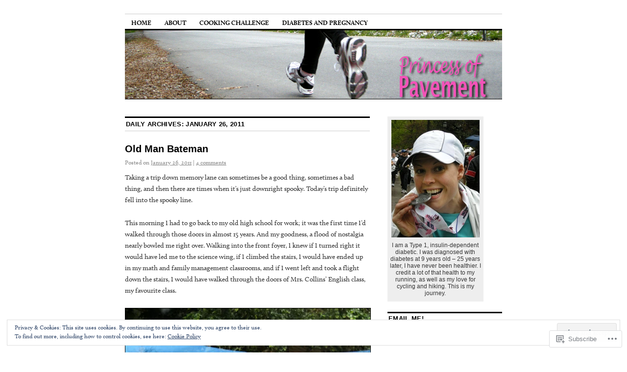

--- FILE ---
content_type: text/html; charset=UTF-8
request_url: https://princessofpavement.com/2011/01/26/
body_size: 25834
content:
<!DOCTYPE html>
<!--[if IE 6]>
<html id="ie6" lang="en">
<![endif]-->
<!--[if IE 8]>
<html id="ie8" lang="en">
<![endif]-->
<!--[if (!IE)]><!-->
<html lang="en">
<!--<![endif]-->

<head>
<meta charset="UTF-8" />
<title>26 | January | 2011 | </title>
<link rel="profile" href="http://gmpg.org/xfn/11" />
<link rel="pingback" href="https://princessofpavement.com/xmlrpc.php" />
<meta name='robots' content='max-image-preview:large' />

<!-- Async WordPress.com Remote Login -->
<script id="wpcom_remote_login_js">
var wpcom_remote_login_extra_auth = '';
function wpcom_remote_login_remove_dom_node_id( element_id ) {
	var dom_node = document.getElementById( element_id );
	if ( dom_node ) { dom_node.parentNode.removeChild( dom_node ); }
}
function wpcom_remote_login_remove_dom_node_classes( class_name ) {
	var dom_nodes = document.querySelectorAll( '.' + class_name );
	for ( var i = 0; i < dom_nodes.length; i++ ) {
		dom_nodes[ i ].parentNode.removeChild( dom_nodes[ i ] );
	}
}
function wpcom_remote_login_final_cleanup() {
	wpcom_remote_login_remove_dom_node_classes( "wpcom_remote_login_msg" );
	wpcom_remote_login_remove_dom_node_id( "wpcom_remote_login_key" );
	wpcom_remote_login_remove_dom_node_id( "wpcom_remote_login_validate" );
	wpcom_remote_login_remove_dom_node_id( "wpcom_remote_login_js" );
	wpcom_remote_login_remove_dom_node_id( "wpcom_request_access_iframe" );
	wpcom_remote_login_remove_dom_node_id( "wpcom_request_access_styles" );
}

// Watch for messages back from the remote login
window.addEventListener( "message", function( e ) {
	if ( e.origin === "https://r-login.wordpress.com" ) {
		var data = {};
		try {
			data = JSON.parse( e.data );
		} catch( e ) {
			wpcom_remote_login_final_cleanup();
			return;
		}

		if ( data.msg === 'LOGIN' ) {
			// Clean up the login check iframe
			wpcom_remote_login_remove_dom_node_id( "wpcom_remote_login_key" );

			var id_regex = new RegExp( /^[0-9]+$/ );
			var token_regex = new RegExp( /^.*|.*|.*$/ );
			if (
				token_regex.test( data.token )
				&& id_regex.test( data.wpcomid )
			) {
				// We have everything we need to ask for a login
				var script = document.createElement( "script" );
				script.setAttribute( "id", "wpcom_remote_login_validate" );
				script.src = '/remote-login.php?wpcom_remote_login=validate'
					+ '&wpcomid=' + data.wpcomid
					+ '&token=' + encodeURIComponent( data.token )
					+ '&host=' + window.location.protocol
					+ '//' + window.location.hostname
					+ '&postid=3226'
					+ '&is_singular=';
				document.body.appendChild( script );
			}

			return;
		}

		// Safari ITP, not logged in, so redirect
		if ( data.msg === 'LOGIN-REDIRECT' ) {
			window.location = 'https://wordpress.com/log-in?redirect_to=' + window.location.href;
			return;
		}

		// Safari ITP, storage access failed, remove the request
		if ( data.msg === 'LOGIN-REMOVE' ) {
			var css_zap = 'html { -webkit-transition: margin-top 1s; transition: margin-top 1s; } /* 9001 */ html { margin-top: 0 !important; } * html body { margin-top: 0 !important; } @media screen and ( max-width: 782px ) { html { margin-top: 0 !important; } * html body { margin-top: 0 !important; } }';
			var style_zap = document.createElement( 'style' );
			style_zap.type = 'text/css';
			style_zap.appendChild( document.createTextNode( css_zap ) );
			document.body.appendChild( style_zap );

			var e = document.getElementById( 'wpcom_request_access_iframe' );
			e.parentNode.removeChild( e );

			document.cookie = 'wordpress_com_login_access=denied; path=/; max-age=31536000';

			return;
		}

		// Safari ITP
		if ( data.msg === 'REQUEST_ACCESS' ) {
			console.log( 'request access: safari' );

			// Check ITP iframe enable/disable knob
			if ( wpcom_remote_login_extra_auth !== 'safari_itp_iframe' ) {
				return;
			}

			// If we are in a "private window" there is no ITP.
			var private_window = false;
			try {
				var opendb = window.openDatabase( null, null, null, null );
			} catch( e ) {
				private_window = true;
			}

			if ( private_window ) {
				console.log( 'private window' );
				return;
			}

			var iframe = document.createElement( 'iframe' );
			iframe.id = 'wpcom_request_access_iframe';
			iframe.setAttribute( 'scrolling', 'no' );
			iframe.setAttribute( 'sandbox', 'allow-storage-access-by-user-activation allow-scripts allow-same-origin allow-top-navigation-by-user-activation' );
			iframe.src = 'https://r-login.wordpress.com/remote-login.php?wpcom_remote_login=request_access&origin=' + encodeURIComponent( data.origin ) + '&wpcomid=' + encodeURIComponent( data.wpcomid );

			var css = 'html { -webkit-transition: margin-top 1s; transition: margin-top 1s; } /* 9001 */ html { margin-top: 46px !important; } * html body { margin-top: 46px !important; } @media screen and ( max-width: 660px ) { html { margin-top: 71px !important; } * html body { margin-top: 71px !important; } #wpcom_request_access_iframe { display: block; height: 71px !important; } } #wpcom_request_access_iframe { border: 0px; height: 46px; position: fixed; top: 0; left: 0; width: 100%; min-width: 100%; z-index: 99999; background: #23282d; } ';

			var style = document.createElement( 'style' );
			style.type = 'text/css';
			style.id = 'wpcom_request_access_styles';
			style.appendChild( document.createTextNode( css ) );
			document.body.appendChild( style );

			document.body.appendChild( iframe );
		}

		if ( data.msg === 'DONE' ) {
			wpcom_remote_login_final_cleanup();
		}
	}
}, false );

// Inject the remote login iframe after the page has had a chance to load
// more critical resources
window.addEventListener( "DOMContentLoaded", function( e ) {
	var iframe = document.createElement( "iframe" );
	iframe.style.display = "none";
	iframe.setAttribute( "scrolling", "no" );
	iframe.setAttribute( "id", "wpcom_remote_login_key" );
	iframe.src = "https://r-login.wordpress.com/remote-login.php"
		+ "?wpcom_remote_login=key"
		+ "&origin=aHR0cHM6Ly9wcmluY2Vzc29mcGF2ZW1lbnQuY29t"
		+ "&wpcomid=12587130"
		+ "&time=" + Math.floor( Date.now() / 1000 );
	document.body.appendChild( iframe );
}, false );
</script>
<link rel='dns-prefetch' href='//s0.wp.com' />
<link rel='dns-prefetch' href='//af.pubmine.com' />
<link rel="alternate" type="application/rss+xml" title=" &raquo; Feed" href="https://princessofpavement.com/feed/" />
<link rel="alternate" type="application/rss+xml" title=" &raquo; Comments Feed" href="https://princessofpavement.com/comments/feed/" />
	<script type="text/javascript">
		/* <![CDATA[ */
		function addLoadEvent(func) {
			var oldonload = window.onload;
			if (typeof window.onload != 'function') {
				window.onload = func;
			} else {
				window.onload = function () {
					oldonload();
					func();
				}
			}
		}
		/* ]]> */
	</script>
	<link crossorigin='anonymous' rel='stylesheet' id='all-css-0-1' href='/wp-content/mu-plugins/widgets/eu-cookie-law/templates/style.css?m=1642463000i&cssminify=yes' type='text/css' media='all' />
<style id='wp-emoji-styles-inline-css'>

	img.wp-smiley, img.emoji {
		display: inline !important;
		border: none !important;
		box-shadow: none !important;
		height: 1em !important;
		width: 1em !important;
		margin: 0 0.07em !important;
		vertical-align: -0.1em !important;
		background: none !important;
		padding: 0 !important;
	}
/*# sourceURL=wp-emoji-styles-inline-css */
</style>
<link crossorigin='anonymous' rel='stylesheet' id='all-css-2-1' href='/wp-content/plugins/gutenberg-core/v22.2.0/build/styles/block-library/style.css?m=1764855221i&cssminify=yes' type='text/css' media='all' />
<style id='wp-block-library-inline-css'>
.has-text-align-justify {
	text-align:justify;
}
.has-text-align-justify{text-align:justify;}

/*# sourceURL=wp-block-library-inline-css */
</style><style id='global-styles-inline-css'>
:root{--wp--preset--aspect-ratio--square: 1;--wp--preset--aspect-ratio--4-3: 4/3;--wp--preset--aspect-ratio--3-4: 3/4;--wp--preset--aspect-ratio--3-2: 3/2;--wp--preset--aspect-ratio--2-3: 2/3;--wp--preset--aspect-ratio--16-9: 16/9;--wp--preset--aspect-ratio--9-16: 9/16;--wp--preset--color--black: #000000;--wp--preset--color--cyan-bluish-gray: #abb8c3;--wp--preset--color--white: #ffffff;--wp--preset--color--pale-pink: #f78da7;--wp--preset--color--vivid-red: #cf2e2e;--wp--preset--color--luminous-vivid-orange: #ff6900;--wp--preset--color--luminous-vivid-amber: #fcb900;--wp--preset--color--light-green-cyan: #7bdcb5;--wp--preset--color--vivid-green-cyan: #00d084;--wp--preset--color--pale-cyan-blue: #8ed1fc;--wp--preset--color--vivid-cyan-blue: #0693e3;--wp--preset--color--vivid-purple: #9b51e0;--wp--preset--gradient--vivid-cyan-blue-to-vivid-purple: linear-gradient(135deg,rgb(6,147,227) 0%,rgb(155,81,224) 100%);--wp--preset--gradient--light-green-cyan-to-vivid-green-cyan: linear-gradient(135deg,rgb(122,220,180) 0%,rgb(0,208,130) 100%);--wp--preset--gradient--luminous-vivid-amber-to-luminous-vivid-orange: linear-gradient(135deg,rgb(252,185,0) 0%,rgb(255,105,0) 100%);--wp--preset--gradient--luminous-vivid-orange-to-vivid-red: linear-gradient(135deg,rgb(255,105,0) 0%,rgb(207,46,46) 100%);--wp--preset--gradient--very-light-gray-to-cyan-bluish-gray: linear-gradient(135deg,rgb(238,238,238) 0%,rgb(169,184,195) 100%);--wp--preset--gradient--cool-to-warm-spectrum: linear-gradient(135deg,rgb(74,234,220) 0%,rgb(151,120,209) 20%,rgb(207,42,186) 40%,rgb(238,44,130) 60%,rgb(251,105,98) 80%,rgb(254,248,76) 100%);--wp--preset--gradient--blush-light-purple: linear-gradient(135deg,rgb(255,206,236) 0%,rgb(152,150,240) 100%);--wp--preset--gradient--blush-bordeaux: linear-gradient(135deg,rgb(254,205,165) 0%,rgb(254,45,45) 50%,rgb(107,0,62) 100%);--wp--preset--gradient--luminous-dusk: linear-gradient(135deg,rgb(255,203,112) 0%,rgb(199,81,192) 50%,rgb(65,88,208) 100%);--wp--preset--gradient--pale-ocean: linear-gradient(135deg,rgb(255,245,203) 0%,rgb(182,227,212) 50%,rgb(51,167,181) 100%);--wp--preset--gradient--electric-grass: linear-gradient(135deg,rgb(202,248,128) 0%,rgb(113,206,126) 100%);--wp--preset--gradient--midnight: linear-gradient(135deg,rgb(2,3,129) 0%,rgb(40,116,252) 100%);--wp--preset--font-size--small: 13px;--wp--preset--font-size--medium: 20px;--wp--preset--font-size--large: 36px;--wp--preset--font-size--x-large: 42px;--wp--preset--font-family--albert-sans: 'Albert Sans', sans-serif;--wp--preset--font-family--alegreya: Alegreya, serif;--wp--preset--font-family--arvo: Arvo, serif;--wp--preset--font-family--bodoni-moda: 'Bodoni Moda', serif;--wp--preset--font-family--bricolage-grotesque: 'Bricolage Grotesque', sans-serif;--wp--preset--font-family--cabin: Cabin, sans-serif;--wp--preset--font-family--chivo: Chivo, sans-serif;--wp--preset--font-family--commissioner: Commissioner, sans-serif;--wp--preset--font-family--cormorant: Cormorant, serif;--wp--preset--font-family--courier-prime: 'Courier Prime', monospace;--wp--preset--font-family--crimson-pro: 'Crimson Pro', serif;--wp--preset--font-family--dm-mono: 'DM Mono', monospace;--wp--preset--font-family--dm-sans: 'DM Sans', sans-serif;--wp--preset--font-family--dm-serif-display: 'DM Serif Display', serif;--wp--preset--font-family--domine: Domine, serif;--wp--preset--font-family--eb-garamond: 'EB Garamond', serif;--wp--preset--font-family--epilogue: Epilogue, sans-serif;--wp--preset--font-family--fahkwang: Fahkwang, sans-serif;--wp--preset--font-family--figtree: Figtree, sans-serif;--wp--preset--font-family--fira-sans: 'Fira Sans', sans-serif;--wp--preset--font-family--fjalla-one: 'Fjalla One', sans-serif;--wp--preset--font-family--fraunces: Fraunces, serif;--wp--preset--font-family--gabarito: Gabarito, system-ui;--wp--preset--font-family--ibm-plex-mono: 'IBM Plex Mono', monospace;--wp--preset--font-family--ibm-plex-sans: 'IBM Plex Sans', sans-serif;--wp--preset--font-family--ibarra-real-nova: 'Ibarra Real Nova', serif;--wp--preset--font-family--instrument-serif: 'Instrument Serif', serif;--wp--preset--font-family--inter: Inter, sans-serif;--wp--preset--font-family--josefin-sans: 'Josefin Sans', sans-serif;--wp--preset--font-family--jost: Jost, sans-serif;--wp--preset--font-family--libre-baskerville: 'Libre Baskerville', serif;--wp--preset--font-family--libre-franklin: 'Libre Franklin', sans-serif;--wp--preset--font-family--literata: Literata, serif;--wp--preset--font-family--lora: Lora, serif;--wp--preset--font-family--merriweather: Merriweather, serif;--wp--preset--font-family--montserrat: Montserrat, sans-serif;--wp--preset--font-family--newsreader: Newsreader, serif;--wp--preset--font-family--noto-sans-mono: 'Noto Sans Mono', sans-serif;--wp--preset--font-family--nunito: Nunito, sans-serif;--wp--preset--font-family--open-sans: 'Open Sans', sans-serif;--wp--preset--font-family--overpass: Overpass, sans-serif;--wp--preset--font-family--pt-serif: 'PT Serif', serif;--wp--preset--font-family--petrona: Petrona, serif;--wp--preset--font-family--piazzolla: Piazzolla, serif;--wp--preset--font-family--playfair-display: 'Playfair Display', serif;--wp--preset--font-family--plus-jakarta-sans: 'Plus Jakarta Sans', sans-serif;--wp--preset--font-family--poppins: Poppins, sans-serif;--wp--preset--font-family--raleway: Raleway, sans-serif;--wp--preset--font-family--roboto: Roboto, sans-serif;--wp--preset--font-family--roboto-slab: 'Roboto Slab', serif;--wp--preset--font-family--rubik: Rubik, sans-serif;--wp--preset--font-family--rufina: Rufina, serif;--wp--preset--font-family--sora: Sora, sans-serif;--wp--preset--font-family--source-sans-3: 'Source Sans 3', sans-serif;--wp--preset--font-family--source-serif-4: 'Source Serif 4', serif;--wp--preset--font-family--space-mono: 'Space Mono', monospace;--wp--preset--font-family--syne: Syne, sans-serif;--wp--preset--font-family--texturina: Texturina, serif;--wp--preset--font-family--urbanist: Urbanist, sans-serif;--wp--preset--font-family--work-sans: 'Work Sans', sans-serif;--wp--preset--spacing--20: 0.44rem;--wp--preset--spacing--30: 0.67rem;--wp--preset--spacing--40: 1rem;--wp--preset--spacing--50: 1.5rem;--wp--preset--spacing--60: 2.25rem;--wp--preset--spacing--70: 3.38rem;--wp--preset--spacing--80: 5.06rem;--wp--preset--shadow--natural: 6px 6px 9px rgba(0, 0, 0, 0.2);--wp--preset--shadow--deep: 12px 12px 50px rgba(0, 0, 0, 0.4);--wp--preset--shadow--sharp: 6px 6px 0px rgba(0, 0, 0, 0.2);--wp--preset--shadow--outlined: 6px 6px 0px -3px rgb(255, 255, 255), 6px 6px rgb(0, 0, 0);--wp--preset--shadow--crisp: 6px 6px 0px rgb(0, 0, 0);}:where(.is-layout-flex){gap: 0.5em;}:where(.is-layout-grid){gap: 0.5em;}body .is-layout-flex{display: flex;}.is-layout-flex{flex-wrap: wrap;align-items: center;}.is-layout-flex > :is(*, div){margin: 0;}body .is-layout-grid{display: grid;}.is-layout-grid > :is(*, div){margin: 0;}:where(.wp-block-columns.is-layout-flex){gap: 2em;}:where(.wp-block-columns.is-layout-grid){gap: 2em;}:where(.wp-block-post-template.is-layout-flex){gap: 1.25em;}:where(.wp-block-post-template.is-layout-grid){gap: 1.25em;}.has-black-color{color: var(--wp--preset--color--black) !important;}.has-cyan-bluish-gray-color{color: var(--wp--preset--color--cyan-bluish-gray) !important;}.has-white-color{color: var(--wp--preset--color--white) !important;}.has-pale-pink-color{color: var(--wp--preset--color--pale-pink) !important;}.has-vivid-red-color{color: var(--wp--preset--color--vivid-red) !important;}.has-luminous-vivid-orange-color{color: var(--wp--preset--color--luminous-vivid-orange) !important;}.has-luminous-vivid-amber-color{color: var(--wp--preset--color--luminous-vivid-amber) !important;}.has-light-green-cyan-color{color: var(--wp--preset--color--light-green-cyan) !important;}.has-vivid-green-cyan-color{color: var(--wp--preset--color--vivid-green-cyan) !important;}.has-pale-cyan-blue-color{color: var(--wp--preset--color--pale-cyan-blue) !important;}.has-vivid-cyan-blue-color{color: var(--wp--preset--color--vivid-cyan-blue) !important;}.has-vivid-purple-color{color: var(--wp--preset--color--vivid-purple) !important;}.has-black-background-color{background-color: var(--wp--preset--color--black) !important;}.has-cyan-bluish-gray-background-color{background-color: var(--wp--preset--color--cyan-bluish-gray) !important;}.has-white-background-color{background-color: var(--wp--preset--color--white) !important;}.has-pale-pink-background-color{background-color: var(--wp--preset--color--pale-pink) !important;}.has-vivid-red-background-color{background-color: var(--wp--preset--color--vivid-red) !important;}.has-luminous-vivid-orange-background-color{background-color: var(--wp--preset--color--luminous-vivid-orange) !important;}.has-luminous-vivid-amber-background-color{background-color: var(--wp--preset--color--luminous-vivid-amber) !important;}.has-light-green-cyan-background-color{background-color: var(--wp--preset--color--light-green-cyan) !important;}.has-vivid-green-cyan-background-color{background-color: var(--wp--preset--color--vivid-green-cyan) !important;}.has-pale-cyan-blue-background-color{background-color: var(--wp--preset--color--pale-cyan-blue) !important;}.has-vivid-cyan-blue-background-color{background-color: var(--wp--preset--color--vivid-cyan-blue) !important;}.has-vivid-purple-background-color{background-color: var(--wp--preset--color--vivid-purple) !important;}.has-black-border-color{border-color: var(--wp--preset--color--black) !important;}.has-cyan-bluish-gray-border-color{border-color: var(--wp--preset--color--cyan-bluish-gray) !important;}.has-white-border-color{border-color: var(--wp--preset--color--white) !important;}.has-pale-pink-border-color{border-color: var(--wp--preset--color--pale-pink) !important;}.has-vivid-red-border-color{border-color: var(--wp--preset--color--vivid-red) !important;}.has-luminous-vivid-orange-border-color{border-color: var(--wp--preset--color--luminous-vivid-orange) !important;}.has-luminous-vivid-amber-border-color{border-color: var(--wp--preset--color--luminous-vivid-amber) !important;}.has-light-green-cyan-border-color{border-color: var(--wp--preset--color--light-green-cyan) !important;}.has-vivid-green-cyan-border-color{border-color: var(--wp--preset--color--vivid-green-cyan) !important;}.has-pale-cyan-blue-border-color{border-color: var(--wp--preset--color--pale-cyan-blue) !important;}.has-vivid-cyan-blue-border-color{border-color: var(--wp--preset--color--vivid-cyan-blue) !important;}.has-vivid-purple-border-color{border-color: var(--wp--preset--color--vivid-purple) !important;}.has-vivid-cyan-blue-to-vivid-purple-gradient-background{background: var(--wp--preset--gradient--vivid-cyan-blue-to-vivid-purple) !important;}.has-light-green-cyan-to-vivid-green-cyan-gradient-background{background: var(--wp--preset--gradient--light-green-cyan-to-vivid-green-cyan) !important;}.has-luminous-vivid-amber-to-luminous-vivid-orange-gradient-background{background: var(--wp--preset--gradient--luminous-vivid-amber-to-luminous-vivid-orange) !important;}.has-luminous-vivid-orange-to-vivid-red-gradient-background{background: var(--wp--preset--gradient--luminous-vivid-orange-to-vivid-red) !important;}.has-very-light-gray-to-cyan-bluish-gray-gradient-background{background: var(--wp--preset--gradient--very-light-gray-to-cyan-bluish-gray) !important;}.has-cool-to-warm-spectrum-gradient-background{background: var(--wp--preset--gradient--cool-to-warm-spectrum) !important;}.has-blush-light-purple-gradient-background{background: var(--wp--preset--gradient--blush-light-purple) !important;}.has-blush-bordeaux-gradient-background{background: var(--wp--preset--gradient--blush-bordeaux) !important;}.has-luminous-dusk-gradient-background{background: var(--wp--preset--gradient--luminous-dusk) !important;}.has-pale-ocean-gradient-background{background: var(--wp--preset--gradient--pale-ocean) !important;}.has-electric-grass-gradient-background{background: var(--wp--preset--gradient--electric-grass) !important;}.has-midnight-gradient-background{background: var(--wp--preset--gradient--midnight) !important;}.has-small-font-size{font-size: var(--wp--preset--font-size--small) !important;}.has-medium-font-size{font-size: var(--wp--preset--font-size--medium) !important;}.has-large-font-size{font-size: var(--wp--preset--font-size--large) !important;}.has-x-large-font-size{font-size: var(--wp--preset--font-size--x-large) !important;}.has-albert-sans-font-family{font-family: var(--wp--preset--font-family--albert-sans) !important;}.has-alegreya-font-family{font-family: var(--wp--preset--font-family--alegreya) !important;}.has-arvo-font-family{font-family: var(--wp--preset--font-family--arvo) !important;}.has-bodoni-moda-font-family{font-family: var(--wp--preset--font-family--bodoni-moda) !important;}.has-bricolage-grotesque-font-family{font-family: var(--wp--preset--font-family--bricolage-grotesque) !important;}.has-cabin-font-family{font-family: var(--wp--preset--font-family--cabin) !important;}.has-chivo-font-family{font-family: var(--wp--preset--font-family--chivo) !important;}.has-commissioner-font-family{font-family: var(--wp--preset--font-family--commissioner) !important;}.has-cormorant-font-family{font-family: var(--wp--preset--font-family--cormorant) !important;}.has-courier-prime-font-family{font-family: var(--wp--preset--font-family--courier-prime) !important;}.has-crimson-pro-font-family{font-family: var(--wp--preset--font-family--crimson-pro) !important;}.has-dm-mono-font-family{font-family: var(--wp--preset--font-family--dm-mono) !important;}.has-dm-sans-font-family{font-family: var(--wp--preset--font-family--dm-sans) !important;}.has-dm-serif-display-font-family{font-family: var(--wp--preset--font-family--dm-serif-display) !important;}.has-domine-font-family{font-family: var(--wp--preset--font-family--domine) !important;}.has-eb-garamond-font-family{font-family: var(--wp--preset--font-family--eb-garamond) !important;}.has-epilogue-font-family{font-family: var(--wp--preset--font-family--epilogue) !important;}.has-fahkwang-font-family{font-family: var(--wp--preset--font-family--fahkwang) !important;}.has-figtree-font-family{font-family: var(--wp--preset--font-family--figtree) !important;}.has-fira-sans-font-family{font-family: var(--wp--preset--font-family--fira-sans) !important;}.has-fjalla-one-font-family{font-family: var(--wp--preset--font-family--fjalla-one) !important;}.has-fraunces-font-family{font-family: var(--wp--preset--font-family--fraunces) !important;}.has-gabarito-font-family{font-family: var(--wp--preset--font-family--gabarito) !important;}.has-ibm-plex-mono-font-family{font-family: var(--wp--preset--font-family--ibm-plex-mono) !important;}.has-ibm-plex-sans-font-family{font-family: var(--wp--preset--font-family--ibm-plex-sans) !important;}.has-ibarra-real-nova-font-family{font-family: var(--wp--preset--font-family--ibarra-real-nova) !important;}.has-instrument-serif-font-family{font-family: var(--wp--preset--font-family--instrument-serif) !important;}.has-inter-font-family{font-family: var(--wp--preset--font-family--inter) !important;}.has-josefin-sans-font-family{font-family: var(--wp--preset--font-family--josefin-sans) !important;}.has-jost-font-family{font-family: var(--wp--preset--font-family--jost) !important;}.has-libre-baskerville-font-family{font-family: var(--wp--preset--font-family--libre-baskerville) !important;}.has-libre-franklin-font-family{font-family: var(--wp--preset--font-family--libre-franklin) !important;}.has-literata-font-family{font-family: var(--wp--preset--font-family--literata) !important;}.has-lora-font-family{font-family: var(--wp--preset--font-family--lora) !important;}.has-merriweather-font-family{font-family: var(--wp--preset--font-family--merriweather) !important;}.has-montserrat-font-family{font-family: var(--wp--preset--font-family--montserrat) !important;}.has-newsreader-font-family{font-family: var(--wp--preset--font-family--newsreader) !important;}.has-noto-sans-mono-font-family{font-family: var(--wp--preset--font-family--noto-sans-mono) !important;}.has-nunito-font-family{font-family: var(--wp--preset--font-family--nunito) !important;}.has-open-sans-font-family{font-family: var(--wp--preset--font-family--open-sans) !important;}.has-overpass-font-family{font-family: var(--wp--preset--font-family--overpass) !important;}.has-pt-serif-font-family{font-family: var(--wp--preset--font-family--pt-serif) !important;}.has-petrona-font-family{font-family: var(--wp--preset--font-family--petrona) !important;}.has-piazzolla-font-family{font-family: var(--wp--preset--font-family--piazzolla) !important;}.has-playfair-display-font-family{font-family: var(--wp--preset--font-family--playfair-display) !important;}.has-plus-jakarta-sans-font-family{font-family: var(--wp--preset--font-family--plus-jakarta-sans) !important;}.has-poppins-font-family{font-family: var(--wp--preset--font-family--poppins) !important;}.has-raleway-font-family{font-family: var(--wp--preset--font-family--raleway) !important;}.has-roboto-font-family{font-family: var(--wp--preset--font-family--roboto) !important;}.has-roboto-slab-font-family{font-family: var(--wp--preset--font-family--roboto-slab) !important;}.has-rubik-font-family{font-family: var(--wp--preset--font-family--rubik) !important;}.has-rufina-font-family{font-family: var(--wp--preset--font-family--rufina) !important;}.has-sora-font-family{font-family: var(--wp--preset--font-family--sora) !important;}.has-source-sans-3-font-family{font-family: var(--wp--preset--font-family--source-sans-3) !important;}.has-source-serif-4-font-family{font-family: var(--wp--preset--font-family--source-serif-4) !important;}.has-space-mono-font-family{font-family: var(--wp--preset--font-family--space-mono) !important;}.has-syne-font-family{font-family: var(--wp--preset--font-family--syne) !important;}.has-texturina-font-family{font-family: var(--wp--preset--font-family--texturina) !important;}.has-urbanist-font-family{font-family: var(--wp--preset--font-family--urbanist) !important;}.has-work-sans-font-family{font-family: var(--wp--preset--font-family--work-sans) !important;}
/*# sourceURL=global-styles-inline-css */
</style>

<style id='classic-theme-styles-inline-css'>
/*! This file is auto-generated */
.wp-block-button__link{color:#fff;background-color:#32373c;border-radius:9999px;box-shadow:none;text-decoration:none;padding:calc(.667em + 2px) calc(1.333em + 2px);font-size:1.125em}.wp-block-file__button{background:#32373c;color:#fff;text-decoration:none}
/*# sourceURL=/wp-includes/css/classic-themes.min.css */
</style>
<link crossorigin='anonymous' rel='stylesheet' id='all-css-4-1' href='/_static/??[base64]/d8iynII8Z9L9WKKe3Ag7BUh3Rfdy162W72i4W89XvFdm8qRo=&cssminify=yes' type='text/css' media='all' />
<style id='jetpack-global-styles-frontend-style-inline-css'>
:root { --font-headings: unset; --font-base: unset; --font-headings-default: -apple-system,BlinkMacSystemFont,"Segoe UI",Roboto,Oxygen-Sans,Ubuntu,Cantarell,"Helvetica Neue",sans-serif; --font-base-default: -apple-system,BlinkMacSystemFont,"Segoe UI",Roboto,Oxygen-Sans,Ubuntu,Cantarell,"Helvetica Neue",sans-serif;}
/*# sourceURL=jetpack-global-styles-frontend-style-inline-css */
</style>
<link crossorigin='anonymous' rel='stylesheet' id='all-css-6-1' href='/wp-content/themes/h4/global.css?m=1420737423i&cssminify=yes' type='text/css' media='all' />
<script type="text/javascript" id="wpcom-actionbar-placeholder-js-extra">
/* <![CDATA[ */
var actionbardata = {"siteID":"12587130","postID":"0","siteURL":"https://princessofpavement.com","xhrURL":"https://princessofpavement.com/wp-admin/admin-ajax.php","nonce":"6dfe660a43","isLoggedIn":"","statusMessage":"","subsEmailDefault":"instantly","proxyScriptUrl":"https://s0.wp.com/wp-content/js/wpcom-proxy-request.js?m=1513050504i&amp;ver=20211021","i18n":{"followedText":"New posts from this site will now appear in your \u003Ca href=\"https://wordpress.com/reader\"\u003EReader\u003C/a\u003E","foldBar":"Collapse this bar","unfoldBar":"Expand this bar","shortLinkCopied":"Shortlink copied to clipboard."}};
//# sourceURL=wpcom-actionbar-placeholder-js-extra
/* ]]> */
</script>
<script type="text/javascript" id="jetpack-mu-wpcom-settings-js-before">
/* <![CDATA[ */
var JETPACK_MU_WPCOM_SETTINGS = {"assetsUrl":"https://s0.wp.com/wp-content/mu-plugins/jetpack-mu-wpcom-plugin/sun/jetpack_vendor/automattic/jetpack-mu-wpcom/src/build/"};
//# sourceURL=jetpack-mu-wpcom-settings-js-before
/* ]]> */
</script>
<script crossorigin='anonymous' type='text/javascript'  src='/_static/??/wp-content/js/rlt-proxy.js,/wp-content/blog-plugins/wordads-classes/js/cmp/v2/cmp-non-gdpr.js?m=1720530689j'></script>
<script type="text/javascript" id="rlt-proxy-js-after">
/* <![CDATA[ */
	rltInitialize( {"token":null,"iframeOrigins":["https:\/\/widgets.wp.com"]} );
//# sourceURL=rlt-proxy-js-after
/* ]]> */
</script>
<link rel="EditURI" type="application/rsd+xml" title="RSD" href="https://princessofpavement.wordpress.com/xmlrpc.php?rsd" />
<meta name="generator" content="WordPress.com" />

<!-- Jetpack Open Graph Tags -->
<meta property="og:type" content="website" />
<meta property="og:title" content="January 26, 2011" />
<meta property="og:image" content="https://secure.gravatar.com/blavatar/12891e1e1488daeebd08608e5e33e96daac5485f864a4ff359707e5f03556ad6?s=200&#038;ts=1768609146" />
<meta property="og:image:width" content="200" />
<meta property="og:image:height" content="200" />
<meta property="og:image:alt" content="" />
<meta property="og:locale" content="en_US" />

<!-- End Jetpack Open Graph Tags -->
<link rel="shortcut icon" type="image/x-icon" href="https://secure.gravatar.com/blavatar/12891e1e1488daeebd08608e5e33e96daac5485f864a4ff359707e5f03556ad6?s=32" sizes="16x16" />
<link rel="icon" type="image/x-icon" href="https://secure.gravatar.com/blavatar/12891e1e1488daeebd08608e5e33e96daac5485f864a4ff359707e5f03556ad6?s=32" sizes="16x16" />
<link rel="apple-touch-icon" href="https://secure.gravatar.com/blavatar/12891e1e1488daeebd08608e5e33e96daac5485f864a4ff359707e5f03556ad6?s=114" />
<link rel='openid.server' href='https://princessofpavement.com/?openidserver=1' />
<link rel='openid.delegate' href='https://princessofpavement.com/' />
<link rel="search" type="application/opensearchdescription+xml" href="https://princessofpavement.com/osd.xml" title="" />
<link rel="search" type="application/opensearchdescription+xml" href="https://s1.wp.com/opensearch.xml" title="WordPress.com" />
<script type="text/javascript" id="webfont-output">
  
  WebFontConfig = {"typekit":{"id":"erd8avt"}};
  (function() {
    var wf = document.createElement('script');
    wf.src = ('https:' == document.location.protocol ? 'https' : 'http') +
      '://ajax.googleapis.com/ajax/libs/webfont/1/webfont.js';
    wf.type = 'text/javascript';
    wf.async = 'true';
    var s = document.getElementsByTagName('script')[0];
    s.parentNode.insertBefore(wf, s);
	})();
</script><meta name="description" content="1 post published by Katie on January 26, 2011" />
	<style type="text/css">
			#site-title,
		#site-description {
			position: absolute;
			left: -9000px;
		}
		</style>
	<script type="text/javascript">
/* <![CDATA[ */
var wa_client = {}; wa_client.cmd = []; wa_client.config = { 'blog_id': 12587130, 'blog_language': 'en', 'is_wordads': false, 'hosting_type': 0, 'afp_account_id': null, 'afp_host_id': 5038568878849053, 'theme': 'pub/coraline', '_': { 'title': 'Advertisement', 'privacy_settings': 'Privacy Settings' }, 'formats': [ 'belowpost', 'bottom_sticky', 'sidebar_sticky_right', 'sidebar', 'gutenberg_rectangle', 'gutenberg_leaderboard', 'gutenberg_mobile_leaderboard', 'gutenberg_skyscraper' ] };
/* ]]> */
</script>
		<script type="text/javascript">

			window.doNotSellCallback = function() {

				var linkElements = [
					'a[href="https://wordpress.com/?ref=footer_blog"]',
					'a[href="https://wordpress.com/?ref=footer_website"]',
					'a[href="https://wordpress.com/?ref=vertical_footer"]',
					'a[href^="https://wordpress.com/?ref=footer_segment_"]',
				].join(',');

				var dnsLink = document.createElement( 'a' );
				dnsLink.href = 'https://wordpress.com/advertising-program-optout/';
				dnsLink.classList.add( 'do-not-sell-link' );
				dnsLink.rel = 'nofollow';
				dnsLink.style.marginLeft = '0.5em';
				dnsLink.textContent = 'Do Not Sell or Share My Personal Information';

				var creditLinks = document.querySelectorAll( linkElements );

				if ( 0 === creditLinks.length ) {
					return false;
				}

				Array.prototype.forEach.call( creditLinks, function( el ) {
					el.insertAdjacentElement( 'afterend', dnsLink );
				});

				return true;
			};

		</script>
		<script type="text/javascript">
	window.google_analytics_uacct = "UA-52447-2";
</script>

<script type="text/javascript">
	var _gaq = _gaq || [];
	_gaq.push(['_setAccount', 'UA-52447-2']);
	_gaq.push(['_gat._anonymizeIp']);
	_gaq.push(['_setDomainName', 'none']);
	_gaq.push(['_setAllowLinker', true]);
	_gaq.push(['_initData']);
	_gaq.push(['_trackPageview']);

	(function() {
		var ga = document.createElement('script'); ga.type = 'text/javascript'; ga.async = true;
		ga.src = ('https:' == document.location.protocol ? 'https://ssl' : 'http://www') + '.google-analytics.com/ga.js';
		(document.getElementsByTagName('head')[0] || document.getElementsByTagName('body')[0]).appendChild(ga);
	})();
</script>
<link crossorigin='anonymous' rel='stylesheet' id='all-css-0-3' href='/_static/??-eJyNjM0KgzAQBl9I/ag/lR6KjyK6LhJNNsHN4uuXQuvZ4wzD4EwlRcksGcHK5G11otg4p4n2H0NNMDohzD7SrtDTJT4qUi1wexDiYp4VNB3RlP3V/MX3N4T3o++aun892277AK5vOq4=&cssminify=yes' type='text/css' media='all' />
</head>

<body class="archive date wp-theme-pubcoraline customizer-styles-applied two-column content-sidebar jetpack-reblog-enabled">
<div id="container" class="hfeed contain">
	<div id="header">
		<div id="masthead" role="banner">
						<div id="site-title">
				<span>
					<a href="https://princessofpavement.com/" title="" rel="home"></a>
				</span>
			</div>
			<div id="site-description">Princess of Pavement: Running with Diabetes</div>
		</div><!-- #masthead -->

		<div id="access" role="navigation">
		  			<div class="skip-link screen-reader-text"><a href="#content" title="Skip to content">Skip to content</a></div>
						<div class="menu"><ul>
<li ><a href="https://princessofpavement.com/">Home</a></li><li class="page_item page-item-2"><a href="https://princessofpavement.com/i-am-a-runner/">About</a></li>
<li class="page_item page-item-7981 page_item_has_children"><a href="https://princessofpavement.com/cooking-challenge-2/">Cooking Challenge</a>
<ul class='children'>
	<li class="page_item page-item-7978"><a href="https://princessofpavement.com/cooking-challenge-2/impossible-ham-and-cheese-pie/">&#8220;Impossible&#8221; Ham-and-Cheese Pie</a></li>
	<li class="page_item page-item-7985"><a href="https://princessofpavement.com/cooking-challenge-2/easy-asparagus-tart/">Easy Asparagus Tart</a></li>
	<li class="page_item page-item-8125"><a href="https://princessofpavement.com/cooking-challenge-2/chicken-and-rice-soup/">Chicken and Rice&nbsp;Soup</a></li>
	<li class="page_item page-item-8263"><a href="https://princessofpavement.com/cooking-challenge-2/braciole-fooled-by-the-name/">Braciole</a></li>
	<li class="page_item page-item-8545"><a href="https://princessofpavement.com/cooking-challenge-2/spanish-chorizo-and-lentil-soup/">Spanish Chorizo and Lentil&nbsp;Soup</a></li>
	<li class="page_item page-item-8937"><a href="https://princessofpavement.com/cooking-challenge-2/grilled-chicken-leg-quarters/">Grilled Chicken Leg&nbsp;Quarters</a></li>
	<li class="page_item page-item-8939"><a href="https://princessofpavement.com/cooking-challenge-2/side-dish-a-griled-jalapeno-and-lime-shrimp-skewers/">Side dish (a): Griled Jalapeño and Lime Shrimp&nbsp;Skewers</a></li>
	<li class="page_item page-item-8942"><a href="https://princessofpavement.com/cooking-challenge-2/side-dish-b-grilled-red-potato-skewers/">Side dish (b): Grilled Red Potato&nbsp;Skewers</a></li>
</ul>
</li>
<li class="page_item page-item-8547 page_item_has_children"><a href="https://princessofpavement.com/diabetes-and-pregnancy/">Diabetes and Pregnancy</a>
<ul class='children'>
	<li class="page_item page-item-8550"><a href="https://princessofpavement.com/diabetes-and-pregnancy/coming-clean/">Coming clean&#8230;</a></li>
	<li class="page_item page-item-8626"><a href="https://princessofpavement.com/diabetes-and-pregnancy/the-life-of-a-t-1-pregnant-chick/">The life of a T-1 pregnant&nbsp;chick</a></li>
	<li class="page_item page-item-8553"><a href="https://princessofpavement.com/diabetes-and-pregnancy/oj-uprising/">OJ uprising</a></li>
	<li class="page_item page-item-8555"><a href="https://princessofpavement.com/diabetes-and-pregnancy/no-puncture-wounds-allowed/">No puncture wounds&nbsp;allowed</a></li>
	<li class="page_item page-item-8557"><a href="https://princessofpavement.com/diabetes-and-pregnancy/panic-at-the-porcelain/">Panic at the&nbsp;porcelain</a></li>
	<li class="page_item page-item-8559"><a href="https://princessofpavement.com/diabetes-and-pregnancy/hot-dogs-are-you-freaking-kidding-me/">Hot dogs? Are you freaking kidding&nbsp;me?</a></li>
	<li class="page_item page-item-8561"><a href="https://princessofpavement.com/diabetes-and-pregnancy/16-weeks-brisk-and-bulbous/">16 weeks: brisk and&nbsp;bulbous</a></li>
	<li class="page_item page-item-8563"><a href="https://princessofpavement.com/diabetes-and-pregnancy/do-you-think-you-could-be-pregnant/">&#8216;Do you think you could be&nbsp;pregnant&#8217;</a></li>
	<li class="page_item page-item-8629"><a href="https://princessofpavement.com/diabetes-and-pregnancy/archies-worst-nightmare/">Archie&#8217;s worst nightmare</a></li>
	<li class="page_item page-item-8565"><a href="https://princessofpavement.com/diabetes-and-pregnancy/hunchbacks-of-diabeticland/">Hunchbacks of Diabeticland</a></li>
	<li class="page_item page-item-8567"><a href="https://princessofpavement.com/diabetes-and-pregnancy/state-of-urine/">State of urine</a></li>
	<li class="page_item page-item-8631"><a href="https://princessofpavement.com/diabetes-and-pregnancy/19-weeks-the-stubborn-gene/">19 weeks: the stubborn&nbsp;gene</a></li>
	<li class="page_item page-item-8569"><a href="https://princessofpavement.com/diabetes-and-pregnancy/cooking-up-a-baby-hiker/">Cooking up a baby&nbsp;hiker</a></li>
	<li class="page_item page-item-8633"><a href="https://princessofpavement.com/diabetes-and-pregnancy/deja-vu/">Deja vu</a></li>
	<li class="page_item page-item-8571"><a href="https://princessofpavement.com/diabetes-and-pregnancy/22-weeks-numbers-on-a-scale/">22 weeks: numbers on a&nbsp;scale</a></li>
	<li class="page_item page-item-8635"><a href="https://princessofpavement.com/diabetes-and-pregnancy/hike-of-a-lifetime/">Hike of a&nbsp;lifetime</a></li>
	<li class="page_item page-item-8573"><a href="https://princessofpavement.com/diabetes-and-pregnancy/hitting-a-nerve/">Hitting a nerve</a></li>
	<li class="page_item page-item-8637"><a href="https://princessofpavement.com/diabetes-and-pregnancy/hiking-the-vacation-away/">Hiking the vacation&nbsp;away</a></li>
	<li class="page_item page-item-8575"><a href="https://princessofpavement.com/diabetes-and-pregnancy/run-for-water-one-year-later/">Run for Water: one year&nbsp;later</a></li>
	<li class="page_item page-item-8639"><a href="https://princessofpavement.com/diabetes-and-pregnancy/competitive-juices-boiling/">Competitive juices boiling</a></li>
	<li class="page_item page-item-8577"><a href="https://princessofpavement.com/diabetes-and-pregnancy/24-weeks-counting-down-the-days/">24 weeks: counting down the&nbsp;days</a></li>
	<li class="page_item page-item-8579"><a href="https://princessofpavement.com/diabetes-and-pregnancy/a-princess-perfect-vintage/">A princess perfect&nbsp;vintage</a></li>
	<li class="page_item page-item-8581"><a href="https://princessofpavement.com/diabetes-and-pregnancy/she-diabetic-hear-me-roar/">She-Diabetic: hear me&nbsp;roar</a></li>
	<li class="page_item page-item-8583"><a href="https://princessofpavement.com/diabetes-and-pregnancy/never-eat-soggy-weiners-my-butt/">Never Eat Soggy Wieners my&nbsp;butt</a></li>
	<li class="page_item page-item-8641"><a href="https://princessofpavement.com/diabetes-and-pregnancy/for-the-love-of-bling/">For the love of&nbsp;bling</a></li>
	<li class="page_item page-item-8585"><a href="https://princessofpavement.com/diabetes-and-pregnancy/26-weeks-channelling-aretha/">26 weeks: Channeling&nbsp;Aretha</a></li>
	<li class="page_item page-item-8643"><a href="https://princessofpavement.com/diabetes-and-pregnancy/cirque-du-soleil-delivery/">Cirque du Soleil&nbsp;delivery</a></li>
	<li class="page_item page-item-8587"><a href="https://princessofpavement.com/diabetes-and-pregnancy/scatterbrained/">Scatterbrained</a></li>
	<li class="page_item page-item-8591"><a href="https://princessofpavement.com/diabetes-and-pregnancy/insulin-insulin-and-more-insulin/">Insulin, insulin and more&nbsp;insulin</a></li>
	<li class="page_item page-item-8593"><a href="https://princessofpavement.com/diabetes-and-pregnancy/28-weeks-hakuna-matata/">28 weeks: hakuna&nbsp;matata</a></li>
	<li class="page_item page-item-8595"><a href="https://princessofpavement.com/diabetes-and-pregnancy/tradition-with-a-twist/">Tradition with a&nbsp;twist</a></li>
	<li class="page_item page-item-8597"><a href="https://princessofpavement.com/diabetes-and-pregnancy/likes-and-dislikes/">Likes and dislikes</a></li>
	<li class="page_item page-item-8649"><a href="https://princessofpavement.com/diabetes-and-pregnancy/wish-upon-a-rainbow/">Wish upon a&nbsp;rainbow</a></li>
	<li class="page_item page-item-8599"><a href="https://princessofpavement.com/diabetes-and-pregnancy/30-weeks-tug-of-war/">30 weeks: tug of&nbsp;war</a></li>
	<li class="page_item page-item-8647"><a href="https://princessofpavement.com/diabetes-and-pregnancy/just-call-me-ol-wonky-eye/">Just call me ol&#8217; Wonky&nbsp;Eye</a></li>
	<li class="page_item page-item-8601"><a href="https://princessofpavement.com/diabetes-and-pregnancy/shes-got-the-jimmy-legs/">&#8216;She&#8217;s got the Jimmy&nbsp;legs!&#8217;</a></li>
	<li class="page_item page-item-8603"><a href="https://princessofpavement.com/diabetes-and-pregnancy/holy-cow-theres-a-baby-in-there/">&#8216;HOLY COW! There&#8217;s a baby in&nbsp;there!&#8217;</a></li>
	<li class="page_item page-item-8605"><a href="https://princessofpavement.com/diabetes-and-pregnancy/32-weeks-non-stress-my-butt/">32 weeks: Non-stress my&nbsp;butt!</a></li>
	<li class="page_item page-item-8589"><a href="https://princessofpavement.com/diabetes-and-pregnancy/what-was-once-a-good-idea-becomes-ugly-reality/">Shades of a belly&nbsp;button</a></li>
	<li class="page_item page-item-8665"><a href="https://princessofpavement.com/diabetes-and-pregnancy/ask-and-you-shall-receive/">Ask and you shall&nbsp;receive</a></li>
	<li class="page_item page-item-8607"><a href="https://princessofpavement.com/diabetes-and-pregnancy/34-weeks-ye-olde-crawdad/">34 weeks: Ye olde&nbsp;crawdad</a></li>
	<li class="page_item page-item-8612"><a href="https://princessofpavement.com/diabetes-and-pregnancy/the-big-c/">The big &#8216;C&#8217;</a></li>
	<li class="page_item page-item-8609"><a href="https://princessofpavement.com/diabetes-and-pregnancy/update-dont-you-dare-quit-on-me/">UPDATE: Don&#8217;t you dare quit on&nbsp;me</a></li>
	<li class="page_item page-item-8652"><a href="https://princessofpavement.com/diabetes-and-pregnancy/hollywood-knows-best/">Hollywood knows best</a></li>
	<li class="page_item page-item-8654"><a href="https://princessofpavement.com/diabetes-and-pregnancy/going-public/">Going public</a></li>
	<li class="page_item page-item-8656"><a href="https://princessofpavement.com/diabetes-and-pregnancy/because-i-can/">Because I can</a></li>
	<li class="page_item page-item-8658"><a href="https://princessofpavement.com/diabetes-and-pregnancy/the-silver-diaversary/">The silver diaversary</a></li>
	<li class="page_item page-item-8614"><a href="https://princessofpavement.com/diabetes-and-pregnancy/the-loo-chronicles/">The loo chronicles</a></li>
	<li class="page_item page-item-8660"><a href="https://princessofpavement.com/diabetes-and-pregnancy/for-the-love-of-vespa/">For the love of&nbsp;Vespa</a></li>
	<li class="page_item page-item-8616"><a href="https://princessofpavement.com/diabetes-and-pregnancy/the-lasts/">The lasts</a></li>
	<li class="page_item page-item-8618"><a href="https://princessofpavement.com/diabetes-and-pregnancy/37-weeks-ready-or-not/">37 weeks: ready or&nbsp;not&#8230;</a></li>
	<li class="page_item page-item-8620"><a href="https://princessofpavement.com/diabetes-and-pregnancy/tsab-1-of-3-blue-moon/">TSAB 1 of 3: Blue&nbsp;moon</a></li>
	<li class="page_item page-item-8622"><a href="https://princessofpavement.com/diabetes-and-pregnancy/tsab-2-of-3-hiccups/">TSAB 2 of 3:&nbsp;Hiccups</a></li>
	<li class="page_item page-item-8624"><a href="https://princessofpavement.com/diabetes-and-pregnancy/tsab-3-of-3-but-what-about-the-diabetes/">TSAB 3 of 3: But what about the&nbsp;diabetes?</a></li>
</ul>
</li>
</ul></div>
		</div><!-- #access -->

		<div id="branding">
						<a href="https://princessofpavement.com/">
									<img src="https://princessofpavement.com/wp-content/uploads/2010/03/ppheader21.jpg" width="990" height="180" alt="" />
							</a>
					</div><!-- #branding -->
	</div><!-- #header -->

	<div id="content-box">

<div id="content-container">
	<div id="content" role="main">

	
	<h1 class="page-title">
			Daily Archives: <span>January 26, 2011</span>		</h1>

	




			<div id="post-3226" class="post-3226 post type-post status-publish format-standard hentry category-uncategorized">
			<h2 class="entry-title"><a href="https://princessofpavement.com/2011/01/26/old-man-bateman/" rel="bookmark">Old Man Bateman</a></h2>

			<div class="entry-meta">
				<span class="meta-prep meta-prep-author">Posted on</span> <a href="https://princessofpavement.com/2011/01/26/old-man-bateman/" title="11:07 pm" rel="bookmark"><span class="entry-date">January 26, 2011</span></a> <span class="comments-link"><span class="meta-sep">|</span> <a href="https://princessofpavement.com/2011/01/26/old-man-bateman/#comments">4 comments</a></span>
			</div><!-- .entry-meta -->

				<div class="entry-content">
				<p>Taking a trip down memory lane can sometimes be a good thing, sometimes a bad thing, and then there are times when it&#8217;s just downright spooky. Today&#8217;s trip definitely fell into the spooky line.</p>
<p>This morning I had to go back to my old high school for work; it was the first time I&#8217;d walked through those doors in almost 15 years. And my goodness, a flood of nostalgia nearly bowled me right over. Walking into the front foyer, I knew if I turned right it would have led me to the science wing, if I climbed the stairs, I would have ended up in my math and family management classrooms, and if I went left and took a flight down the stairs, I would have walked through the doors of Mrs. Collins&#8217; English class, my favourite class.</p>
<p><a href="https://princessofpavement.com/wp-content/uploads/2011/01/school4-blog.jpg"><img data-attachment-id="3230" data-permalink="https://princessofpavement.com/2011/01/26/old-man-bateman/school4-blog/" data-orig-file="https://princessofpavement.com/wp-content/uploads/2011/01/school4-blog.jpg" data-orig-size="600,450" data-comments-opened="1" data-image-meta="{&quot;aperture&quot;:&quot;2.8&quot;,&quot;credit&quot;:&quot;&quot;,&quot;camera&quot;:&quot;Canon PowerShot SD1000&quot;,&quot;caption&quot;:&quot;&quot;,&quot;created_timestamp&quot;:&quot;1296023621&quot;,&quot;copyright&quot;:&quot;&quot;,&quot;focal_length&quot;:&quot;5.8&quot;,&quot;iso&quot;:&quot;400&quot;,&quot;shutter_speed&quot;:&quot;0.4&quot;,&quot;title&quot;:&quot;&quot;}" data-image-title="school4-blog" data-image-description="" data-image-caption="" data-medium-file="https://princessofpavement.com/wp-content/uploads/2011/01/school4-blog.jpg?w=300" data-large-file="https://princessofpavement.com/wp-content/uploads/2011/01/school4-blog.jpg?w=500" class="alignnone size-full wp-image-3230" style="border:.5px solid black;" title="school4-blog" src="https://princessofpavement.com/wp-content/uploads/2011/01/school4-blog.jpg?w=500&#038;h=375" alt="" width="500" height="375" srcset="https://princessofpavement.com/wp-content/uploads/2011/01/school4-blog.jpg?w=500&amp;h=375 500w, https://princessofpavement.com/wp-content/uploads/2011/01/school4-blog.jpg?w=150&amp;h=113 150w, https://princessofpavement.com/wp-content/uploads/2011/01/school4-blog.jpg?w=300&amp;h=225 300w, https://princessofpavement.com/wp-content/uploads/2011/01/school4-blog.jpg 600w" sizes="(max-width: 500px) 100vw, 500px" /></a></p>
<p>My class was the second graduating class of Bateman, everything here was brand new. So when I first approached the doors today, I was a little taken aback by how old and worn they looked with scratches and graffiti and chipped paint covering them like the wrinkles of an old man.</p>
<p><a href="https://princessofpavement.com/wp-content/uploads/2011/01/school3-blog.jpg"><img data-attachment-id="3229" data-permalink="https://princessofpavement.com/2011/01/26/old-man-bateman/school3-blog/" data-orig-file="https://princessofpavement.com/wp-content/uploads/2011/01/school3-blog.jpg" data-orig-size="400,533" data-comments-opened="1" data-image-meta="{&quot;aperture&quot;:&quot;2.8&quot;,&quot;credit&quot;:&quot;&quot;,&quot;camera&quot;:&quot;Canon PowerShot SD1000&quot;,&quot;caption&quot;:&quot;&quot;,&quot;created_timestamp&quot;:&quot;1296023588&quot;,&quot;copyright&quot;:&quot;&quot;,&quot;focal_length&quot;:&quot;5.8&quot;,&quot;iso&quot;:&quot;400&quot;,&quot;shutter_speed&quot;:&quot;0.125&quot;,&quot;title&quot;:&quot;&quot;}" data-image-title="school3-blog" data-image-description="" data-image-caption="" data-medium-file="https://princessofpavement.com/wp-content/uploads/2011/01/school3-blog.jpg?w=225" data-large-file="https://princessofpavement.com/wp-content/uploads/2011/01/school3-blog.jpg?w=400" class="alignnone size-full wp-image-3229" style="border:.5px solid black;" title="school3-blog" src="https://princessofpavement.com/wp-content/uploads/2011/01/school3-blog.jpg?w=500" alt=""   srcset="https://princessofpavement.com/wp-content/uploads/2011/01/school3-blog.jpg 400w, https://princessofpavement.com/wp-content/uploads/2011/01/school3-blog.jpg?w=113&amp;h=150 113w, https://princessofpavement.com/wp-content/uploads/2011/01/school3-blog.jpg?w=225&amp;h=300 225w" sizes="(max-width: 400px) 100vw, 400px" /></a></p>
<p>I walked through the foyer, passed the water fountain wall that seems to no longer be a water fountain, just a wall, passed the display of sculpted artwork that kids in my grade did the first year the school was opened, and just steps from my Grade 12 locker. Memories of best-friend conversations, and wild laughter and teenage tears in the bathroom were so strong in my head it was as though I was back there all over again. It was definitely a spooky start to the day.</p>
<p><a href="https://princessofpavement.com/wp-content/uploads/2011/01/school2-blog.jpg"><img data-attachment-id="3228" data-permalink="https://princessofpavement.com/2011/01/26/old-man-bateman/school2-blog/" data-orig-file="https://princessofpavement.com/wp-content/uploads/2011/01/school2-blog.jpg" data-orig-size="600,450" data-comments-opened="1" data-image-meta="{&quot;aperture&quot;:&quot;2.8&quot;,&quot;credit&quot;:&quot;&quot;,&quot;camera&quot;:&quot;Canon PowerShot SD1000&quot;,&quot;caption&quot;:&quot;&quot;,&quot;created_timestamp&quot;:&quot;1296023922&quot;,&quot;copyright&quot;:&quot;&quot;,&quot;focal_length&quot;:&quot;5.8&quot;,&quot;iso&quot;:&quot;400&quot;,&quot;shutter_speed&quot;:&quot;0.5&quot;,&quot;title&quot;:&quot;&quot;}" data-image-title="school2-blog" data-image-description="" data-image-caption="" data-medium-file="https://princessofpavement.com/wp-content/uploads/2011/01/school2-blog.jpg?w=300" data-large-file="https://princessofpavement.com/wp-content/uploads/2011/01/school2-blog.jpg?w=500" class="alignnone size-full wp-image-3228" style="border:.5px solid black;" title="school2-blog" src="https://princessofpavement.com/wp-content/uploads/2011/01/school2-blog.jpg?w=500&#038;h=375" alt="" width="500" height="375" srcset="https://princessofpavement.com/wp-content/uploads/2011/01/school2-blog.jpg?w=500&amp;h=375 500w, https://princessofpavement.com/wp-content/uploads/2011/01/school2-blog.jpg?w=150&amp;h=113 150w, https://princessofpavement.com/wp-content/uploads/2011/01/school2-blog.jpg?w=300&amp;h=225 300w, https://princessofpavement.com/wp-content/uploads/2011/01/school2-blog.jpg 600w" sizes="(max-width: 500px) 100vw, 500px" /></a></p>
<p><strong>Have you ever gone back to your old high school?</strong></p>
<p><strong>TONIGHT&#8217;S RUN:</strong></p>
<ul>
<li><strong>6:15 p.m. BG before: 5.0 (granola bar and 1 DEX)</strong></li>
<li><strong>Temp basal: -50 per cent</strong></li>
<li><strong>Distance: 10 km tempo</strong></li>
<li><strong>Average pace: 6:02</strong></li>
<li><strong>Time: 1:00:19</strong></li>
<li><strong>8 p.m. BG after: 5.4</strong></li>
</ul>
<p>I spent a good portion of tonight&#8217;s run trying to figure out how best to describe it, and I think just one word comes to mind: Lonely. Actually, that&#8217;s not true, I&#8217;ve got more words. It was lonely, dark, scary, and yeah, it kind of really sucked. I went out with the Running Room tonight, because I didn&#8217;t want to do 10 km in the dark by myself. And the beauty of the Running Room is that you don&#8217;t ever run alone. Supposedly.</p>
<p>I tagged along with the marathon clinic which was running the same distance. And maybe it was my fault because I don&#8217;t know their routines or how they&#8217;re organized, and maybe I was expecting too much, given the amazing, super duper organized experience I had with my clinic. But I&#8217;m pretty sure I shouldn&#8217;t have been running 95 per cent of the run by myself  – through pretty much every sketchy, not-well-lit parts of town there were. Not cool.</p>
<p><strong>How do you get around running at night if you don&#8217;t have a running partner?</strong></p>
							</div><!-- .entry-content -->
	
			<div class="entry-info">
				<p class="comments-link"><a href="https://princessofpavement.com/2011/01/26/old-man-bateman/#comments">4 Comments</a></p>
													<p class="cat-links">
						<span class="entry-info-prep entry-info-prep-cat-links">Posted in</span> <a href="https://princessofpavement.com/category/uncategorized/" rel="category tag">Uncategorized</a>					</p>
															</div><!-- .entry-info -->
		</div><!-- #post-## -->

		
	


	</div><!-- #content -->
</div><!-- #content-container -->


		
		<div id="primary" class="widget-area" role="complementary">
					<ul class="xoxo">

			<li id="media_image-4" class="widget-container widget_media_image"><style>.widget.widget_media_image { overflow: hidden; }.widget.widget_media_image img { height: auto; max-width: 100%; }</style><div style="width: 190px" class="wp-caption alignnone"><img width="180" height="240" src="https://princessofpavement.com/wp-content/uploads/2011/05/110519medal.jpg?w=180" class="image wp-image-4218 alignnone attachment-180x270 size-180x270" alt="" style="max-width: 100%; height: auto;" decoding="async" loading="lazy" srcset="https://princessofpavement.com/wp-content/uploads/2011/05/110519medal.jpg?w=180 180w, https://princessofpavement.com/wp-content/uploads/2011/05/110519medal.jpg?w=112 112w, https://princessofpavement.com/wp-content/uploads/2011/05/110519medal.jpg?w=225 225w, https://princessofpavement.com/wp-content/uploads/2011/05/110519medal.jpg 350w" sizes="(max-width: 180px) 100vw, 180px" data-attachment-id="4218" data-permalink="https://princessofpavement.com/2011/05/19/good-life-good-time/110519medal/" data-orig-file="https://princessofpavement.com/wp-content/uploads/2011/05/110519medal.jpg" data-orig-size="350,467" data-comments-opened="1" data-image-meta="{&quot;aperture&quot;:&quot;4.8&quot;,&quot;credit&quot;:&quot;&quot;,&quot;camera&quot;:&quot;COOLPIX P5100&quot;,&quot;caption&quot;:&quot;&quot;,&quot;created_timestamp&quot;:&quot;1305444360&quot;,&quot;copyright&quot;:&quot;&quot;,&quot;focal_length&quot;:&quot;18.6&quot;,&quot;iso&quot;:&quot;100&quot;,&quot;shutter_speed&quot;:&quot;0.008&quot;,&quot;title&quot;:&quot;&quot;}" data-image-title="110519medal" data-image-description="" data-image-caption="" data-medium-file="https://princessofpavement.com/wp-content/uploads/2011/05/110519medal.jpg?w=225" data-large-file="https://princessofpavement.com/wp-content/uploads/2011/05/110519medal.jpg?w=350" /><p class="wp-caption-text">I am a Type 1, insulin-dependent diabetic. I was diagnosed with diabetes at 9 years old – 25 years later, I have never been healthier. I credit a lot of that health to my running, as well as my love for cycling and hiking. This is my journey.</p></div></li><li id="text-4" class="widget-container widget_text"><h3 class="widget-title">Email Me! </h3>			<div class="textwidget">Questions? Comments? Chat? Fire me an <a href="mailto:princessofpavement@gmail.com">email</a>. </div>
		</li><li id="text-3" class="widget-container widget_text"><h3 class="widget-title">Glossary</h3>			<div class="textwidget"><p><b>BG:</b> blood glucose</p>
<p><b>INSULIN PUMP:</b> a medical device that delivers insulin without requiring multiple needle injections a day</p>
<p><b>BOLUS:</b> rapid-acting insulin used to balance BG levels when eating, or when the levels are above normal range</p>
<p><b>BASAL:</b> "background" insulin that acts almost like a pancreas in the fact that small doses are delivered throughout the day (with the pump) to manage normal daily BG fluctuations</p>
<p><b>HGa1C:</b> average blood glucose reading over a three-month period</p>
</div>
		</li><li id="archives-4" class="widget-container widget_archive"><h3 class="widget-title">Archives</h3>		<label class="screen-reader-text" for="archives-dropdown-4">Archives</label>
		<select id="archives-dropdown-4" name="archive-dropdown">
			
			<option value="">Select Month</option>
				<option value='https://princessofpavement.com/2019/11/'> November 2019 </option>
	<option value='https://princessofpavement.com/2017/09/'> September 2017 </option>
	<option value='https://princessofpavement.com/2017/08/'> August 2017 </option>
	<option value='https://princessofpavement.com/2017/06/'> June 2017 </option>
	<option value='https://princessofpavement.com/2017/05/'> May 2017 </option>
	<option value='https://princessofpavement.com/2017/04/'> April 2017 </option>
	<option value='https://princessofpavement.com/2017/02/'> February 2017 </option>
	<option value='https://princessofpavement.com/2017/01/'> January 2017 </option>
	<option value='https://princessofpavement.com/2016/11/'> November 2016 </option>
	<option value='https://princessofpavement.com/2016/09/'> September 2016 </option>
	<option value='https://princessofpavement.com/2016/08/'> August 2016 </option>
	<option value='https://princessofpavement.com/2016/06/'> June 2016 </option>
	<option value='https://princessofpavement.com/2016/05/'> May 2016 </option>
	<option value='https://princessofpavement.com/2016/04/'> April 2016 </option>
	<option value='https://princessofpavement.com/2016/01/'> January 2016 </option>
	<option value='https://princessofpavement.com/2015/11/'> November 2015 </option>
	<option value='https://princessofpavement.com/2015/10/'> October 2015 </option>
	<option value='https://princessofpavement.com/2015/09/'> September 2015 </option>
	<option value='https://princessofpavement.com/2015/08/'> August 2015 </option>
	<option value='https://princessofpavement.com/2015/07/'> July 2015 </option>
	<option value='https://princessofpavement.com/2015/06/'> June 2015 </option>
	<option value='https://princessofpavement.com/2015/05/'> May 2015 </option>
	<option value='https://princessofpavement.com/2015/04/'> April 2015 </option>
	<option value='https://princessofpavement.com/2015/03/'> March 2015 </option>
	<option value='https://princessofpavement.com/2015/02/'> February 2015 </option>
	<option value='https://princessofpavement.com/2015/01/'> January 2015 </option>
	<option value='https://princessofpavement.com/2014/12/'> December 2014 </option>
	<option value='https://princessofpavement.com/2014/11/'> November 2014 </option>
	<option value='https://princessofpavement.com/2014/09/'> September 2014 </option>
	<option value='https://princessofpavement.com/2014/08/'> August 2014 </option>
	<option value='https://princessofpavement.com/2014/07/'> July 2014 </option>
	<option value='https://princessofpavement.com/2014/06/'> June 2014 </option>
	<option value='https://princessofpavement.com/2014/05/'> May 2014 </option>
	<option value='https://princessofpavement.com/2014/04/'> April 2014 </option>
	<option value='https://princessofpavement.com/2014/03/'> March 2014 </option>
	<option value='https://princessofpavement.com/2014/02/'> February 2014 </option>
	<option value='https://princessofpavement.com/2014/01/'> January 2014 </option>
	<option value='https://princessofpavement.com/2013/12/'> December 2013 </option>
	<option value='https://princessofpavement.com/2013/11/'> November 2013 </option>
	<option value='https://princessofpavement.com/2013/10/'> October 2013 </option>
	<option value='https://princessofpavement.com/2013/09/'> September 2013 </option>
	<option value='https://princessofpavement.com/2013/08/'> August 2013 </option>
	<option value='https://princessofpavement.com/2013/07/'> July 2013 </option>
	<option value='https://princessofpavement.com/2013/06/'> June 2013 </option>
	<option value='https://princessofpavement.com/2013/05/'> May 2013 </option>
	<option value='https://princessofpavement.com/2013/04/'> April 2013 </option>
	<option value='https://princessofpavement.com/2013/03/'> March 2013 </option>
	<option value='https://princessofpavement.com/2013/02/'> February 2013 </option>
	<option value='https://princessofpavement.com/2013/01/'> January 2013 </option>
	<option value='https://princessofpavement.com/2012/12/'> December 2012 </option>
	<option value='https://princessofpavement.com/2012/11/'> November 2012 </option>
	<option value='https://princessofpavement.com/2012/10/'> October 2012 </option>
	<option value='https://princessofpavement.com/2012/09/'> September 2012 </option>
	<option value='https://princessofpavement.com/2012/08/'> August 2012 </option>
	<option value='https://princessofpavement.com/2012/07/'> July 2012 </option>
	<option value='https://princessofpavement.com/2012/06/'> June 2012 </option>
	<option value='https://princessofpavement.com/2012/05/'> May 2012 </option>
	<option value='https://princessofpavement.com/2012/04/'> April 2012 </option>
	<option value='https://princessofpavement.com/2012/03/'> March 2012 </option>
	<option value='https://princessofpavement.com/2012/02/'> February 2012 </option>
	<option value='https://princessofpavement.com/2012/01/'> January 2012 </option>
	<option value='https://princessofpavement.com/2011/12/'> December 2011 </option>
	<option value='https://princessofpavement.com/2011/11/'> November 2011 </option>
	<option value='https://princessofpavement.com/2011/10/'> October 2011 </option>
	<option value='https://princessofpavement.com/2011/09/'> September 2011 </option>
	<option value='https://princessofpavement.com/2011/08/'> August 2011 </option>
	<option value='https://princessofpavement.com/2011/07/'> July 2011 </option>
	<option value='https://princessofpavement.com/2011/06/'> June 2011 </option>
	<option value='https://princessofpavement.com/2011/05/'> May 2011 </option>
	<option value='https://princessofpavement.com/2011/04/'> April 2011 </option>
	<option value='https://princessofpavement.com/2011/03/'> March 2011 </option>
	<option value='https://princessofpavement.com/2011/02/'> February 2011 </option>
	<option value='https://princessofpavement.com/2011/01/' selected='selected'> January 2011 </option>
	<option value='https://princessofpavement.com/2010/12/'> December 2010 </option>
	<option value='https://princessofpavement.com/2010/11/'> November 2010 </option>
	<option value='https://princessofpavement.com/2010/10/'> October 2010 </option>
	<option value='https://princessofpavement.com/2010/09/'> September 2010 </option>
	<option value='https://princessofpavement.com/2010/08/'> August 2010 </option>
	<option value='https://princessofpavement.com/2010/07/'> July 2010 </option>
	<option value='https://princessofpavement.com/2010/06/'> June 2010 </option>
	<option value='https://princessofpavement.com/2010/05/'> May 2010 </option>
	<option value='https://princessofpavement.com/2010/04/'> April 2010 </option>
	<option value='https://princessofpavement.com/2010/03/'> March 2010 </option>

		</select>

			<script type="text/javascript">
/* <![CDATA[ */

( ( dropdownId ) => {
	const dropdown = document.getElementById( dropdownId );
	function onSelectChange() {
		setTimeout( () => {
			if ( 'escape' === dropdown.dataset.lastkey ) {
				return;
			}
			if ( dropdown.value ) {
				document.location.href = dropdown.value;
			}
		}, 250 );
	}
	function onKeyUp( event ) {
		if ( 'Escape' === event.key ) {
			dropdown.dataset.lastkey = 'escape';
		} else {
			delete dropdown.dataset.lastkey;
		}
	}
	function onClick() {
		delete dropdown.dataset.lastkey;
	}
	dropdown.addEventListener( 'keyup', onKeyUp );
	dropdown.addEventListener( 'click', onClick );
	dropdown.addEventListener( 'change', onSelectChange );
})( "archives-dropdown-4" );

//# sourceURL=WP_Widget_Archives%3A%3Awidget
/* ]]> */
</script>
</li><li id="calendar-3" class="widget-container widget_calendar"><div id="calendar_wrap" class="calendar_wrap"><table id="wp-calendar" class="wp-calendar-table">
	<caption>January 2011</caption>
	<thead>
	<tr>
		<th scope="col" aria-label="Monday">M</th>
		<th scope="col" aria-label="Tuesday">T</th>
		<th scope="col" aria-label="Wednesday">W</th>
		<th scope="col" aria-label="Thursday">T</th>
		<th scope="col" aria-label="Friday">F</th>
		<th scope="col" aria-label="Saturday">S</th>
		<th scope="col" aria-label="Sunday">S</th>
	</tr>
	</thead>
	<tbody>
	<tr>
		<td colspan="5" class="pad">&nbsp;</td><td>1</td><td><a href="https://princessofpavement.com/2011/01/02/" aria-label="Posts published on January 2, 2011">2</a></td>
	</tr>
	<tr>
		<td><a href="https://princessofpavement.com/2011/01/03/" aria-label="Posts published on January 3, 2011">3</a></td><td>4</td><td><a href="https://princessofpavement.com/2011/01/05/" aria-label="Posts published on January 5, 2011">5</a></td><td><a href="https://princessofpavement.com/2011/01/06/" aria-label="Posts published on January 6, 2011">6</a></td><td><a href="https://princessofpavement.com/2011/01/07/" aria-label="Posts published on January 7, 2011">7</a></td><td>8</td><td><a href="https://princessofpavement.com/2011/01/09/" aria-label="Posts published on January 9, 2011">9</a></td>
	</tr>
	<tr>
		<td><a href="https://princessofpavement.com/2011/01/10/" aria-label="Posts published on January 10, 2011">10</a></td><td><a href="https://princessofpavement.com/2011/01/11/" aria-label="Posts published on January 11, 2011">11</a></td><td><a href="https://princessofpavement.com/2011/01/12/" aria-label="Posts published on January 12, 2011">12</a></td><td>13</td><td><a href="https://princessofpavement.com/2011/01/14/" aria-label="Posts published on January 14, 2011">14</a></td><td>15</td><td><a href="https://princessofpavement.com/2011/01/16/" aria-label="Posts published on January 16, 2011">16</a></td>
	</tr>
	<tr>
		<td><a href="https://princessofpavement.com/2011/01/17/" aria-label="Posts published on January 17, 2011">17</a></td><td><a href="https://princessofpavement.com/2011/01/18/" aria-label="Posts published on January 18, 2011">18</a></td><td>19</td><td><a href="https://princessofpavement.com/2011/01/20/" aria-label="Posts published on January 20, 2011">20</a></td><td><a href="https://princessofpavement.com/2011/01/21/" aria-label="Posts published on January 21, 2011">21</a></td><td>22</td><td><a href="https://princessofpavement.com/2011/01/23/" aria-label="Posts published on January 23, 2011">23</a></td>
	</tr>
	<tr>
		<td><a href="https://princessofpavement.com/2011/01/24/" aria-label="Posts published on January 24, 2011">24</a></td><td>25</td><td><a href="https://princessofpavement.com/2011/01/26/" aria-label="Posts published on January 26, 2011">26</a></td><td><a href="https://princessofpavement.com/2011/01/27/" aria-label="Posts published on January 27, 2011">27</a></td><td>28</td><td>29</td><td><a href="https://princessofpavement.com/2011/01/30/" aria-label="Posts published on January 30, 2011">30</a></td>
	</tr>
	<tr>
		<td>31</td>
		<td class="pad" colspan="6">&nbsp;</td>
	</tr>
	</tbody>
	</table><nav aria-label="Previous and next months" class="wp-calendar-nav">
		<span class="wp-calendar-nav-prev"><a href="https://princessofpavement.com/2010/12/">&laquo; Dec</a></span>
		<span class="pad">&nbsp;</span>
		<span class="wp-calendar-nav-next"><a href="https://princessofpavement.com/2011/02/">Feb &raquo;</a></span>
	</nav></div></li><li id="search-3" class="widget-container widget_search"><form role="search" method="get" id="searchform" class="searchform" action="https://princessofpavement.com/">
				<div>
					<label class="screen-reader-text" for="s">Search for:</label>
					<input type="text" value="" name="s" id="s" />
					<input type="submit" id="searchsubmit" value="Search" />
				</div>
			</form></li><li id="twitter-3" class="widget-container widget_twitter"><h3 class="widget-title"><a href='http://twitter.com/PrincessoPavmnt'>The POP &#8216;Tweeter&#8217; Roll</a></h3><a class="twitter-timeline" data-height="600" data-dnt="true" href="https://twitter.com/PrincessoPavmnt">Tweets by PrincessoPavmnt</a></li><li id="blog-stats-2" class="widget-container widget_blog-stats"><h3 class="widget-title">Blog Stats</h3>		<ul>
			<li>164,724 hits</li>
		</ul>
		</li>			</ul>
		</div><!-- #primary .widget-area -->

		
			</div><!-- #content-box -->

	<div id="footer" role="contentinfo">
		
		<div id="colophon">
			<span class="generator-link"><a href="https://wordpress.com/?ref=footer_website" rel="nofollow">Create a free website or blog at WordPress.com.</a></span>
					</div><!-- #colophon -->
	</div><!-- #footer -->

</div><!-- #container -->

<!--  -->
<script type="speculationrules">
{"prefetch":[{"source":"document","where":{"and":[{"href_matches":"/*"},{"not":{"href_matches":["/wp-*.php","/wp-admin/*","/files/*","/wp-content/*","/wp-content/plugins/*","/wp-content/themes/pub/coraline/*","/*\\?(.+)"]}},{"not":{"selector_matches":"a[rel~=\"nofollow\"]"}},{"not":{"selector_matches":".no-prefetch, .no-prefetch a"}}]},"eagerness":"conservative"}]}
</script>
<script type="text/javascript" src="//0.gravatar.com/js/hovercards/hovercards.min.js?ver=202603924dcd77a86c6f1d3698ec27fc5da92b28585ddad3ee636c0397cf312193b2a1" id="grofiles-cards-js"></script>
<script type="text/javascript" id="wpgroho-js-extra">
/* <![CDATA[ */
var WPGroHo = {"my_hash":""};
//# sourceURL=wpgroho-js-extra
/* ]]> */
</script>
<script crossorigin='anonymous' type='text/javascript'  src='/wp-content/mu-plugins/gravatar-hovercards/wpgroho.js?m=1610363240i'></script>

	<script>
		// Initialize and attach hovercards to all gravatars
		( function() {
			function init() {
				if ( typeof Gravatar === 'undefined' ) {
					return;
				}

				if ( typeof Gravatar.init !== 'function' ) {
					return;
				}

				Gravatar.profile_cb = function ( hash, id ) {
					WPGroHo.syncProfileData( hash, id );
				};

				Gravatar.my_hash = WPGroHo.my_hash;
				Gravatar.init(
					'body',
					'#wp-admin-bar-my-account',
					{
						i18n: {
							'Edit your profile →': 'Edit your profile →',
							'View profile →': 'View profile →',
							'Contact': 'Contact',
							'Send money': 'Send money',
							'Sorry, we are unable to load this Gravatar profile.': 'Sorry, we are unable to load this Gravatar profile.',
							'Gravatar not found.': 'Gravatar not found.',
							'Too Many Requests.': 'Too Many Requests.',
							'Internal Server Error.': 'Internal Server Error.',
							'Is this you?': 'Is this you?',
							'Claim your free profile.': 'Claim your free profile.',
							'Email': 'Email',
							'Home Phone': 'Home Phone',
							'Work Phone': 'Work Phone',
							'Cell Phone': 'Cell Phone',
							'Contact Form': 'Contact Form',
							'Calendar': 'Calendar',
						},
					}
				);
			}

			if ( document.readyState !== 'loading' ) {
				init();
			} else {
				document.addEventListener( 'DOMContentLoaded', init );
			}
		} )();
	</script>

		<div style="display:none">
	</div>
		<!-- CCPA [start] -->
		<script type="text/javascript">
			( function () {

				var setupPrivacy = function() {

					// Minimal Mozilla Cookie library
					// https://developer.mozilla.org/en-US/docs/Web/API/Document/cookie/Simple_document.cookie_framework
					var cookieLib = window.cookieLib = {getItem:function(e){return e&&decodeURIComponent(document.cookie.replace(new RegExp("(?:(?:^|.*;)\\s*"+encodeURIComponent(e).replace(/[\-\.\+\*]/g,"\\$&")+"\\s*\\=\\s*([^;]*).*$)|^.*$"),"$1"))||null},setItem:function(e,o,n,t,r,i){if(!e||/^(?:expires|max\-age|path|domain|secure)$/i.test(e))return!1;var c="";if(n)switch(n.constructor){case Number:c=n===1/0?"; expires=Fri, 31 Dec 9999 23:59:59 GMT":"; max-age="+n;break;case String:c="; expires="+n;break;case Date:c="; expires="+n.toUTCString()}return"rootDomain"!==r&&".rootDomain"!==r||(r=(".rootDomain"===r?".":"")+document.location.hostname.split(".").slice(-2).join(".")),document.cookie=encodeURIComponent(e)+"="+encodeURIComponent(o)+c+(r?"; domain="+r:"")+(t?"; path="+t:"")+(i?"; secure":""),!0}};

					// Implement IAB USP API.
					window.__uspapi = function( command, version, callback ) {

						// Validate callback.
						if ( typeof callback !== 'function' ) {
							return;
						}

						// Validate the given command.
						if ( command !== 'getUSPData' || version !== 1 ) {
							callback( null, false );
							return;
						}

						// Check for GPC. If set, override any stored cookie.
						if ( navigator.globalPrivacyControl ) {
							callback( { version: 1, uspString: '1YYN' }, true );
							return;
						}

						// Check for cookie.
						var consent = cookieLib.getItem( 'usprivacy' );

						// Invalid cookie.
						if ( null === consent ) {
							callback( null, false );
							return;
						}

						// Everything checks out. Fire the provided callback with the consent data.
						callback( { version: 1, uspString: consent }, true );
					};

					// Initialization.
					document.addEventListener( 'DOMContentLoaded', function() {

						// Internal functions.
						var setDefaultOptInCookie = function() {
							var value = '1YNN';
							var domain = '.wordpress.com' === location.hostname.slice( -14 ) ? '.rootDomain' : location.hostname;
							cookieLib.setItem( 'usprivacy', value, 365 * 24 * 60 * 60, '/', domain );
						};

						var setDefaultOptOutCookie = function() {
							var value = '1YYN';
							var domain = '.wordpress.com' === location.hostname.slice( -14 ) ? '.rootDomain' : location.hostname;
							cookieLib.setItem( 'usprivacy', value, 24 * 60 * 60, '/', domain );
						};

						var setDefaultNotApplicableCookie = function() {
							var value = '1---';
							var domain = '.wordpress.com' === location.hostname.slice( -14 ) ? '.rootDomain' : location.hostname;
							cookieLib.setItem( 'usprivacy', value, 24 * 60 * 60, '/', domain );
						};

						var setCcpaAppliesCookie = function( applies ) {
							var domain = '.wordpress.com' === location.hostname.slice( -14 ) ? '.rootDomain' : location.hostname;
							cookieLib.setItem( 'ccpa_applies', applies, 24 * 60 * 60, '/', domain );
						}

						var maybeCallDoNotSellCallback = function() {
							if ( 'function' === typeof window.doNotSellCallback ) {
								return window.doNotSellCallback();
							}

							return false;
						}

						// Look for usprivacy cookie first.
						var usprivacyCookie = cookieLib.getItem( 'usprivacy' );

						// Found a usprivacy cookie.
						if ( null !== usprivacyCookie ) {

							// If the cookie indicates that CCPA does not apply, then bail.
							if ( '1---' === usprivacyCookie ) {
								return;
							}

							// CCPA applies, so call our callback to add Do Not Sell link to the page.
							maybeCallDoNotSellCallback();

							// We're all done, no more processing needed.
							return;
						}

						// We don't have a usprivacy cookie, so check to see if we have a CCPA applies cookie.
						var ccpaCookie = cookieLib.getItem( 'ccpa_applies' );

						// No CCPA applies cookie found, so we'll need to geolocate if this visitor is from California.
						// This needs to happen client side because we do not have region geo data in our $SERVER headers,
						// only country data -- therefore we can't vary cache on the region.
						if ( null === ccpaCookie ) {

							var request = new XMLHttpRequest();
							request.open( 'GET', 'https://public-api.wordpress.com/geo/', true );

							request.onreadystatechange = function () {
								if ( 4 === this.readyState ) {
									if ( 200 === this.status ) {

										// Got a geo response. Parse out the region data.
										var data = JSON.parse( this.response );
										var region      = data.region ? data.region.toLowerCase() : '';
										var ccpa_applies = ['california', 'colorado', 'connecticut', 'delaware', 'indiana', 'iowa', 'montana', 'new jersey', 'oregon', 'tennessee', 'texas', 'utah', 'virginia'].indexOf( region ) > -1;
										// Set CCPA applies cookie. This keeps us from having to make a geo request too frequently.
										setCcpaAppliesCookie( ccpa_applies );

										// Check if CCPA applies to set the proper usprivacy cookie.
										if ( ccpa_applies ) {
											if ( maybeCallDoNotSellCallback() ) {
												// Do Not Sell link added, so set default opt-in.
												setDefaultOptInCookie();
											} else {
												// Failed showing Do Not Sell link as required, so default to opt-OUT just to be safe.
												setDefaultOptOutCookie();
											}
										} else {
											// CCPA does not apply.
											setDefaultNotApplicableCookie();
										}
									} else {
										// Could not geo, so let's assume for now that CCPA applies to be safe.
										setCcpaAppliesCookie( true );
										if ( maybeCallDoNotSellCallback() ) {
											// Do Not Sell link added, so set default opt-in.
											setDefaultOptInCookie();
										} else {
											// Failed showing Do Not Sell link as required, so default to opt-OUT just to be safe.
											setDefaultOptOutCookie();
										}
									}
								}
							};

							// Send the geo request.
							request.send();
						} else {
							// We found a CCPA applies cookie.
							if ( ccpaCookie === 'true' ) {
								if ( maybeCallDoNotSellCallback() ) {
									// Do Not Sell link added, so set default opt-in.
									setDefaultOptInCookie();
								} else {
									// Failed showing Do Not Sell link as required, so default to opt-OUT just to be safe.
									setDefaultOptOutCookie();
								}
							} else {
								// CCPA does not apply.
								setDefaultNotApplicableCookie();
							}
						}
					} );
				};

				// Kickoff initialization.
				if ( window.defQueue && defQueue.isLOHP && defQueue.isLOHP === 2020 ) {
					defQueue.items.push( setupPrivacy );
				} else {
					setupPrivacy();
				}

			} )();
		</script>

		<!-- CCPA [end] -->
		<div class="widget widget_eu_cookie_law_widget">
<div
	class="hide-on-button ads-active"
	data-hide-timeout="30"
	data-consent-expiration="180"
	id="eu-cookie-law"
	style="display: none"
>
	<form method="post">
		<input type="submit" value="Close and accept" class="accept" />

		Privacy &amp; Cookies: This site uses cookies. By continuing to use this website, you agree to their use. <br />
To find out more, including how to control cookies, see here:
				<a href="https://automattic.com/cookies/" rel="nofollow">
			Cookie Policy		</a>
 </form>
</div>
</div>		<div id="actionbar" dir="ltr" style="display: none;"
			class="actnbr-pub-coraline actnbr-has-follow actnbr-has-actions">
		<ul>
								<li class="actnbr-btn actnbr-hidden">
								<a class="actnbr-action actnbr-actn-follow " href="">
			<svg class="gridicon" height="20" width="20" xmlns="http://www.w3.org/2000/svg" viewBox="0 0 20 20"><path clip-rule="evenodd" d="m4 4.5h12v6.5h1.5v-6.5-1.5h-1.5-12-1.5v1.5 10.5c0 1.1046.89543 2 2 2h7v-1.5h-7c-.27614 0-.5-.2239-.5-.5zm10.5 2h-9v1.5h9zm-5 3h-4v1.5h4zm3.5 1.5h-1v1h1zm-1-1.5h-1.5v1.5 1 1.5h1.5 1 1.5v-1.5-1-1.5h-1.5zm-2.5 2.5h-4v1.5h4zm6.5 1.25h1.5v2.25h2.25v1.5h-2.25v2.25h-1.5v-2.25h-2.25v-1.5h2.25z"  fill-rule="evenodd"></path></svg>
			<span>Subscribe</span>
		</a>
		<a class="actnbr-action actnbr-actn-following  no-display" href="">
			<svg class="gridicon" height="20" width="20" xmlns="http://www.w3.org/2000/svg" viewBox="0 0 20 20"><path fill-rule="evenodd" clip-rule="evenodd" d="M16 4.5H4V15C4 15.2761 4.22386 15.5 4.5 15.5H11.5V17H4.5C3.39543 17 2.5 16.1046 2.5 15V4.5V3H4H16H17.5V4.5V12.5H16V4.5ZM5.5 6.5H14.5V8H5.5V6.5ZM5.5 9.5H9.5V11H5.5V9.5ZM12 11H13V12H12V11ZM10.5 9.5H12H13H14.5V11V12V13.5H13H12H10.5V12V11V9.5ZM5.5 12H9.5V13.5H5.5V12Z" fill="#008A20"></path><path class="following-icon-tick" d="M13.5 16L15.5 18L19 14.5" stroke="#008A20" stroke-width="1.5"></path></svg>
			<span>Subscribed</span>
		</a>
							<div class="actnbr-popover tip tip-top-left actnbr-notice" id="follow-bubble">
							<div class="tip-arrow"></div>
							<div class="tip-inner actnbr-follow-bubble">
															<ul>
											<li class="actnbr-sitename">
			<a href="https://princessofpavement.com">
				<img loading='lazy' alt='' src='https://secure.gravatar.com/blavatar/12891e1e1488daeebd08608e5e33e96daac5485f864a4ff359707e5f03556ad6?s=50&#038;d=https%3A%2F%2Fs0.wp.com%2Fi%2Flogo%2Fwpcom-gray-white.png' srcset='https://secure.gravatar.com/blavatar/12891e1e1488daeebd08608e5e33e96daac5485f864a4ff359707e5f03556ad6?s=50&#038;d=https%3A%2F%2Fs0.wp.com%2Fi%2Flogo%2Fwpcom-gray-white.png 1x, https://secure.gravatar.com/blavatar/12891e1e1488daeebd08608e5e33e96daac5485f864a4ff359707e5f03556ad6?s=75&#038;d=https%3A%2F%2Fs0.wp.com%2Fi%2Flogo%2Fwpcom-gray-white.png 1.5x, https://secure.gravatar.com/blavatar/12891e1e1488daeebd08608e5e33e96daac5485f864a4ff359707e5f03556ad6?s=100&#038;d=https%3A%2F%2Fs0.wp.com%2Fi%2Flogo%2Fwpcom-gray-white.png 2x, https://secure.gravatar.com/blavatar/12891e1e1488daeebd08608e5e33e96daac5485f864a4ff359707e5f03556ad6?s=150&#038;d=https%3A%2F%2Fs0.wp.com%2Fi%2Flogo%2Fwpcom-gray-white.png 3x, https://secure.gravatar.com/blavatar/12891e1e1488daeebd08608e5e33e96daac5485f864a4ff359707e5f03556ad6?s=200&#038;d=https%3A%2F%2Fs0.wp.com%2Fi%2Flogo%2Fwpcom-gray-white.png 4x' class='avatar avatar-50' height='50' width='50' />				princessofpavement.com			</a>
		</li>
										<div class="actnbr-message no-display"></div>
									<form method="post" action="https://subscribe.wordpress.com" accept-charset="utf-8" style="display: none;">
																						<div class="actnbr-follow-count">Join 198 other subscribers</div>
																					<div>
										<input type="email" name="email" placeholder="Enter your email address" class="actnbr-email-field" aria-label="Enter your email address" />
										</div>
										<input type="hidden" name="action" value="subscribe" />
										<input type="hidden" name="blog_id" value="12587130" />
										<input type="hidden" name="source" value="https://princessofpavement.com/2011/01/26/" />
										<input type="hidden" name="sub-type" value="actionbar-follow" />
										<input type="hidden" id="_wpnonce" name="_wpnonce" value="26d71fa3cd" />										<div class="actnbr-button-wrap">
											<button type="submit" value="Sign me up">
												Sign me up											</button>
										</div>
									</form>
									<li class="actnbr-login-nudge">
										<div>
											Already have a WordPress.com account? <a href="https://wordpress.com/log-in?redirect_to=https%3A%2F%2Fr-login.wordpress.com%2Fremote-login.php%3Faction%3Dlink%26back%3Dhttps%253A%252F%252Fprincessofpavement.com%252F2011%252F01%252F26%252Fold-man-bateman%252F">Log in now.</a>										</div>
									</li>
								</ul>
															</div>
						</div>
					</li>
							<li class="actnbr-ellipsis actnbr-hidden">
				<svg class="gridicon gridicons-ellipsis" height="24" width="24" xmlns="http://www.w3.org/2000/svg" viewBox="0 0 24 24"><g><path d="M7 12c0 1.104-.896 2-2 2s-2-.896-2-2 .896-2 2-2 2 .896 2 2zm12-2c-1.104 0-2 .896-2 2s.896 2 2 2 2-.896 2-2-.896-2-2-2zm-7 0c-1.104 0-2 .896-2 2s.896 2 2 2 2-.896 2-2-.896-2-2-2z"/></g></svg>				<div class="actnbr-popover tip tip-top-left actnbr-more">
					<div class="tip-arrow"></div>
					<div class="tip-inner">
						<ul>
								<li class="actnbr-sitename">
			<a href="https://princessofpavement.com">
				<img loading='lazy' alt='' src='https://secure.gravatar.com/blavatar/12891e1e1488daeebd08608e5e33e96daac5485f864a4ff359707e5f03556ad6?s=50&#038;d=https%3A%2F%2Fs0.wp.com%2Fi%2Flogo%2Fwpcom-gray-white.png' srcset='https://secure.gravatar.com/blavatar/12891e1e1488daeebd08608e5e33e96daac5485f864a4ff359707e5f03556ad6?s=50&#038;d=https%3A%2F%2Fs0.wp.com%2Fi%2Flogo%2Fwpcom-gray-white.png 1x, https://secure.gravatar.com/blavatar/12891e1e1488daeebd08608e5e33e96daac5485f864a4ff359707e5f03556ad6?s=75&#038;d=https%3A%2F%2Fs0.wp.com%2Fi%2Flogo%2Fwpcom-gray-white.png 1.5x, https://secure.gravatar.com/blavatar/12891e1e1488daeebd08608e5e33e96daac5485f864a4ff359707e5f03556ad6?s=100&#038;d=https%3A%2F%2Fs0.wp.com%2Fi%2Flogo%2Fwpcom-gray-white.png 2x, https://secure.gravatar.com/blavatar/12891e1e1488daeebd08608e5e33e96daac5485f864a4ff359707e5f03556ad6?s=150&#038;d=https%3A%2F%2Fs0.wp.com%2Fi%2Flogo%2Fwpcom-gray-white.png 3x, https://secure.gravatar.com/blavatar/12891e1e1488daeebd08608e5e33e96daac5485f864a4ff359707e5f03556ad6?s=200&#038;d=https%3A%2F%2Fs0.wp.com%2Fi%2Flogo%2Fwpcom-gray-white.png 4x' class='avatar avatar-50' height='50' width='50' />				princessofpavement.com			</a>
		</li>
								<li class="actnbr-folded-follow">
										<a class="actnbr-action actnbr-actn-follow " href="">
			<svg class="gridicon" height="20" width="20" xmlns="http://www.w3.org/2000/svg" viewBox="0 0 20 20"><path clip-rule="evenodd" d="m4 4.5h12v6.5h1.5v-6.5-1.5h-1.5-12-1.5v1.5 10.5c0 1.1046.89543 2 2 2h7v-1.5h-7c-.27614 0-.5-.2239-.5-.5zm10.5 2h-9v1.5h9zm-5 3h-4v1.5h4zm3.5 1.5h-1v1h1zm-1-1.5h-1.5v1.5 1 1.5h1.5 1 1.5v-1.5-1-1.5h-1.5zm-2.5 2.5h-4v1.5h4zm6.5 1.25h1.5v2.25h2.25v1.5h-2.25v2.25h-1.5v-2.25h-2.25v-1.5h2.25z"  fill-rule="evenodd"></path></svg>
			<span>Subscribe</span>
		</a>
		<a class="actnbr-action actnbr-actn-following  no-display" href="">
			<svg class="gridicon" height="20" width="20" xmlns="http://www.w3.org/2000/svg" viewBox="0 0 20 20"><path fill-rule="evenodd" clip-rule="evenodd" d="M16 4.5H4V15C4 15.2761 4.22386 15.5 4.5 15.5H11.5V17H4.5C3.39543 17 2.5 16.1046 2.5 15V4.5V3H4H16H17.5V4.5V12.5H16V4.5ZM5.5 6.5H14.5V8H5.5V6.5ZM5.5 9.5H9.5V11H5.5V9.5ZM12 11H13V12H12V11ZM10.5 9.5H12H13H14.5V11V12V13.5H13H12H10.5V12V11V9.5ZM5.5 12H9.5V13.5H5.5V12Z" fill="#008A20"></path><path class="following-icon-tick" d="M13.5 16L15.5 18L19 14.5" stroke="#008A20" stroke-width="1.5"></path></svg>
			<span>Subscribed</span>
		</a>
								</li>
														<li class="actnbr-signup"><a href="https://wordpress.com/start/">Sign up</a></li>
							<li class="actnbr-login"><a href="https://wordpress.com/log-in?redirect_to=https%3A%2F%2Fr-login.wordpress.com%2Fremote-login.php%3Faction%3Dlink%26back%3Dhttps%253A%252F%252Fprincessofpavement.com%252F2011%252F01%252F26%252Fold-man-bateman%252F">Log in</a></li>
															<li class="flb-report">
									<a href="https://wordpress.com/abuse/?report_url=https://princessofpavement.com" target="_blank" rel="noopener noreferrer">
										Report this content									</a>
								</li>
															<li class="actnbr-reader">
									<a href="https://wordpress.com/reader/feeds/11874771">
										View site in Reader									</a>
								</li>
															<li class="actnbr-subs">
									<a href="https://subscribe.wordpress.com/">Manage subscriptions</a>
								</li>
																<li class="actnbr-fold"><a href="">Collapse this bar</a></li>
														</ul>
					</div>
				</div>
			</li>
		</ul>
	</div>
	
<script>
window.addEventListener( "DOMContentLoaded", function( event ) {
	var link = document.createElement( "link" );
	link.href = "/wp-content/mu-plugins/actionbar/actionbar.css?v=20250116";
	link.type = "text/css";
	link.rel = "stylesheet";
	document.head.appendChild( link );

	var script = document.createElement( "script" );
	script.src = "/wp-content/mu-plugins/actionbar/actionbar.js?v=20250204";
	document.body.appendChild( script );
} );
</script>

			<div id="jp-carousel-loading-overlay">
			<div id="jp-carousel-loading-wrapper">
				<span id="jp-carousel-library-loading">&nbsp;</span>
			</div>
		</div>
		<div class="jp-carousel-overlay" style="display: none;">

		<div class="jp-carousel-container">
			<!-- The Carousel Swiper -->
			<div
				class="jp-carousel-wrap swiper jp-carousel-swiper-container jp-carousel-transitions"
				itemscope
				itemtype="https://schema.org/ImageGallery">
				<div class="jp-carousel swiper-wrapper"></div>
				<div class="jp-swiper-button-prev swiper-button-prev">
					<svg width="25" height="24" viewBox="0 0 25 24" fill="none" xmlns="http://www.w3.org/2000/svg">
						<mask id="maskPrev" mask-type="alpha" maskUnits="userSpaceOnUse" x="8" y="6" width="9" height="12">
							<path d="M16.2072 16.59L11.6496 12L16.2072 7.41L14.8041 6L8.8335 12L14.8041 18L16.2072 16.59Z" fill="white"/>
						</mask>
						<g mask="url(#maskPrev)">
							<rect x="0.579102" width="23.8823" height="24" fill="#FFFFFF"/>
						</g>
					</svg>
				</div>
				<div class="jp-swiper-button-next swiper-button-next">
					<svg width="25" height="24" viewBox="0 0 25 24" fill="none" xmlns="http://www.w3.org/2000/svg">
						<mask id="maskNext" mask-type="alpha" maskUnits="userSpaceOnUse" x="8" y="6" width="8" height="12">
							<path d="M8.59814 16.59L13.1557 12L8.59814 7.41L10.0012 6L15.9718 12L10.0012 18L8.59814 16.59Z" fill="white"/>
						</mask>
						<g mask="url(#maskNext)">
							<rect x="0.34375" width="23.8822" height="24" fill="#FFFFFF"/>
						</g>
					</svg>
				</div>
			</div>
			<!-- The main close buton -->
			<div class="jp-carousel-close-hint">
				<svg width="25" height="24" viewBox="0 0 25 24" fill="none" xmlns="http://www.w3.org/2000/svg">
					<mask id="maskClose" mask-type="alpha" maskUnits="userSpaceOnUse" x="5" y="5" width="15" height="14">
						<path d="M19.3166 6.41L17.9135 5L12.3509 10.59L6.78834 5L5.38525 6.41L10.9478 12L5.38525 17.59L6.78834 19L12.3509 13.41L17.9135 19L19.3166 17.59L13.754 12L19.3166 6.41Z" fill="white"/>
					</mask>
					<g mask="url(#maskClose)">
						<rect x="0.409668" width="23.8823" height="24" fill="#FFFFFF"/>
					</g>
				</svg>
			</div>
			<!-- Image info, comments and meta -->
			<div class="jp-carousel-info">
				<div class="jp-carousel-info-footer">
					<div class="jp-carousel-pagination-container">
						<div class="jp-swiper-pagination swiper-pagination"></div>
						<div class="jp-carousel-pagination"></div>
					</div>
					<div class="jp-carousel-photo-title-container">
						<h2 class="jp-carousel-photo-caption"></h2>
					</div>
					<div class="jp-carousel-photo-icons-container">
						<a href="#" class="jp-carousel-icon-btn jp-carousel-icon-info" aria-label="Toggle photo metadata visibility">
							<span class="jp-carousel-icon">
								<svg width="25" height="24" viewBox="0 0 25 24" fill="none" xmlns="http://www.w3.org/2000/svg">
									<mask id="maskInfo" mask-type="alpha" maskUnits="userSpaceOnUse" x="2" y="2" width="21" height="20">
										<path fill-rule="evenodd" clip-rule="evenodd" d="M12.7537 2C7.26076 2 2.80273 6.48 2.80273 12C2.80273 17.52 7.26076 22 12.7537 22C18.2466 22 22.7046 17.52 22.7046 12C22.7046 6.48 18.2466 2 12.7537 2ZM11.7586 7V9H13.7488V7H11.7586ZM11.7586 11V17H13.7488V11H11.7586ZM4.79292 12C4.79292 16.41 8.36531 20 12.7537 20C17.142 20 20.7144 16.41 20.7144 12C20.7144 7.59 17.142 4 12.7537 4C8.36531 4 4.79292 7.59 4.79292 12Z" fill="white"/>
									</mask>
									<g mask="url(#maskInfo)">
										<rect x="0.8125" width="23.8823" height="24" fill="#FFFFFF"/>
									</g>
								</svg>
							</span>
						</a>
												<a href="#" class="jp-carousel-icon-btn jp-carousel-icon-comments" aria-label="Toggle photo comments visibility">
							<span class="jp-carousel-icon">
								<svg width="25" height="24" viewBox="0 0 25 24" fill="none" xmlns="http://www.w3.org/2000/svg">
									<mask id="maskComments" mask-type="alpha" maskUnits="userSpaceOnUse" x="2" y="2" width="21" height="20">
										<path fill-rule="evenodd" clip-rule="evenodd" d="M4.3271 2H20.2486C21.3432 2 22.2388 2.9 22.2388 4V16C22.2388 17.1 21.3432 18 20.2486 18H6.31729L2.33691 22V4C2.33691 2.9 3.2325 2 4.3271 2ZM6.31729 16H20.2486V4H4.3271V18L6.31729 16Z" fill="white"/>
									</mask>
									<g mask="url(#maskComments)">
										<rect x="0.34668" width="23.8823" height="24" fill="#FFFFFF"/>
									</g>
								</svg>

								<span class="jp-carousel-has-comments-indicator" aria-label="This image has comments."></span>
							</span>
						</a>
											</div>
				</div>
				<div class="jp-carousel-info-extra">
					<div class="jp-carousel-info-content-wrapper">
						<div class="jp-carousel-photo-title-container">
							<h2 class="jp-carousel-photo-title"></h2>
						</div>
						<div class="jp-carousel-comments-wrapper">
															<div id="jp-carousel-comments-loading">
									<span>Loading Comments...</span>
								</div>
								<div class="jp-carousel-comments"></div>
								<div id="jp-carousel-comment-form-container">
									<span id="jp-carousel-comment-form-spinner">&nbsp;</span>
									<div id="jp-carousel-comment-post-results"></div>
																														<form id="jp-carousel-comment-form">
												<label for="jp-carousel-comment-form-comment-field" class="screen-reader-text">Write a Comment...</label>
												<textarea
													name="comment"
													class="jp-carousel-comment-form-field jp-carousel-comment-form-textarea"
													id="jp-carousel-comment-form-comment-field"
													placeholder="Write a Comment..."
												></textarea>
												<div id="jp-carousel-comment-form-submit-and-info-wrapper">
													<div id="jp-carousel-comment-form-commenting-as">
																													<fieldset>
																<label for="jp-carousel-comment-form-email-field">Email (Required)</label>
																<input type="text" name="email" class="jp-carousel-comment-form-field jp-carousel-comment-form-text-field" id="jp-carousel-comment-form-email-field" />
															</fieldset>
															<fieldset>
																<label for="jp-carousel-comment-form-author-field">Name (Required)</label>
																<input type="text" name="author" class="jp-carousel-comment-form-field jp-carousel-comment-form-text-field" id="jp-carousel-comment-form-author-field" />
															</fieldset>
															<fieldset>
																<label for="jp-carousel-comment-form-url-field">Website</label>
																<input type="text" name="url" class="jp-carousel-comment-form-field jp-carousel-comment-form-text-field" id="jp-carousel-comment-form-url-field" />
															</fieldset>
																											</div>
													<input
														type="submit"
														name="submit"
														class="jp-carousel-comment-form-button"
														id="jp-carousel-comment-form-button-submit"
														value="Post Comment" />
												</div>
											</form>
																											</div>
													</div>
						<div class="jp-carousel-image-meta">
							<div class="jp-carousel-title-and-caption">
								<div class="jp-carousel-photo-info">
									<h3 class="jp-carousel-caption" itemprop="caption description"></h3>
								</div>

								<div class="jp-carousel-photo-description"></div>
							</div>
							<ul class="jp-carousel-image-exif" style="display: none;"></ul>
							<a class="jp-carousel-image-download" href="#" target="_blank" style="display: none;">
								<svg width="25" height="24" viewBox="0 0 25 24" fill="none" xmlns="http://www.w3.org/2000/svg">
									<mask id="mask0" mask-type="alpha" maskUnits="userSpaceOnUse" x="3" y="3" width="19" height="18">
										<path fill-rule="evenodd" clip-rule="evenodd" d="M5.84615 5V19H19.7775V12H21.7677V19C21.7677 20.1 20.8721 21 19.7775 21H5.84615C4.74159 21 3.85596 20.1 3.85596 19V5C3.85596 3.9 4.74159 3 5.84615 3H12.8118V5H5.84615ZM14.802 5V3H21.7677V10H19.7775V6.41L9.99569 16.24L8.59261 14.83L18.3744 5H14.802Z" fill="white"/>
									</mask>
									<g mask="url(#mask0)">
										<rect x="0.870605" width="23.8823" height="24" fill="#FFFFFF"/>
									</g>
								</svg>
								<span class="jp-carousel-download-text"></span>
							</a>
							<div class="jp-carousel-image-map" style="display: none;"></div>
						</div>
					</div>
				</div>
			</div>
		</div>

		</div>
		
	<script type="text/javascript">
		(function () {
			var wpcom_reblog = {
				source: 'toolbar',

				toggle_reblog_box_flair: function (obj_id, post_id) {

					// Go to site selector. This will redirect to their blog if they only have one.
					const postEndpoint = `https://wordpress.com/post`;

					// Ideally we would use the permalink here, but fortunately this will be replaced with the 
					// post permalink in the editor.
					const originalURL = `${ document.location.href }?page_id=${ post_id }`; 
					
					const url =
						postEndpoint +
						'?url=' +
						encodeURIComponent( originalURL ) +
						'&is_post_share=true' +
						'&v=5';

					const redirect = function () {
						if (
							! window.open( url, '_blank' )
						) {
							location.href = url;
						}
					};

					if ( /Firefox/.test( navigator.userAgent ) ) {
						setTimeout( redirect, 0 );
					} else {
						redirect();
					}
				},
			};

			window.wpcom_reblog = wpcom_reblog;
		})();
	</script>
<script type="text/javascript" id="jetpack-carousel-js-extra">
/* <![CDATA[ */
var jetpackSwiperLibraryPath = {"url":"/wp-content/mu-plugins/jetpack-plugin/sun/_inc/blocks/swiper.js"};
var jetpackCarouselStrings = {"widths":[370,700,1000,1200,1400,2000],"is_logged_in":"","lang":"en","ajaxurl":"https://princessofpavement.com/wp-admin/admin-ajax.php","nonce":"8ce8957190","display_exif":"1","display_comments":"1","single_image_gallery":"1","single_image_gallery_media_file":"","background_color":"black","comment":"Comment","post_comment":"Post Comment","write_comment":"Write a Comment...","loading_comments":"Loading Comments...","image_label":"Open image in full-screen.","download_original":"View full size \u003Cspan class=\"photo-size\"\u003E{0}\u003Cspan class=\"photo-size-times\"\u003E\u00d7\u003C/span\u003E{1}\u003C/span\u003E","no_comment_text":"Please be sure to submit some text with your comment.","no_comment_email":"Please provide an email address to comment.","no_comment_author":"Please provide your name to comment.","comment_post_error":"Sorry, but there was an error posting your comment. Please try again later.","comment_approved":"Your comment was approved.","comment_unapproved":"Your comment is in moderation.","camera":"Camera","aperture":"Aperture","shutter_speed":"Shutter Speed","focal_length":"Focal Length","copyright":"Copyright","comment_registration":"0","require_name_email":"1","login_url":"https://princessofpavement.wordpress.com/wp-login.php?redirect_to=https%3A%2F%2Fprincessofpavement.com%2F2011%2F01%2F26%2Fold-man-bateman%2F","blog_id":"12587130","meta_data":["camera","aperture","shutter_speed","focal_length","copyright"],"stats_query_args":"blog=12587130&v=wpcom&tz=-7&user_id=0&arch_date=2011%2F01%2F26&arch_results=1&subd=princessofpavement","is_public":"1"};
//# sourceURL=jetpack-carousel-js-extra
/* ]]> */
</script>
<script crossorigin='anonymous' type='text/javascript'  src='/_static/??-eJx9jEsOwjAMRC9EapUF6QZxFOQmVpTU+ah26PXbBT+xYDlv5g1szbhalIrCzDWYxj3EIrDV1aMX4xhFSCAdCJXN4zwkOcGXlvtHij6QClA/2rpEMowbKOXGqPTD//wk0oZueWaQXuAei4O5R/bgcK1diN+zFxhyLMfrLV9HexknO1k7ph2uwlN+'></script>
<script type="text/javascript" src="https://platform.twitter.com/widgets.js?ver=20111117" id="twitter-widgets-js"></script>
<script crossorigin='anonymous' type='text/javascript'  src='/wp-content/mu-plugins/carousel-wpcom/carousel-wpcom.js?m=1761899756i'></script>
<script id="wp-emoji-settings" type="application/json">
{"baseUrl":"https://s0.wp.com/wp-content/mu-plugins/wpcom-smileys/twemoji/2/72x72/","ext":".png","svgUrl":"https://s0.wp.com/wp-content/mu-plugins/wpcom-smileys/twemoji/2/svg/","svgExt":".svg","source":{"concatemoji":"/wp-includes/js/wp-emoji-release.min.js?m=1764078722i&ver=6.9-RC2-61304"}}
</script>
<script type="module">
/* <![CDATA[ */
/*! This file is auto-generated */
const a=JSON.parse(document.getElementById("wp-emoji-settings").textContent),o=(window._wpemojiSettings=a,"wpEmojiSettingsSupports"),s=["flag","emoji"];function i(e){try{var t={supportTests:e,timestamp:(new Date).valueOf()};sessionStorage.setItem(o,JSON.stringify(t))}catch(e){}}function c(e,t,n){e.clearRect(0,0,e.canvas.width,e.canvas.height),e.fillText(t,0,0);t=new Uint32Array(e.getImageData(0,0,e.canvas.width,e.canvas.height).data);e.clearRect(0,0,e.canvas.width,e.canvas.height),e.fillText(n,0,0);const a=new Uint32Array(e.getImageData(0,0,e.canvas.width,e.canvas.height).data);return t.every((e,t)=>e===a[t])}function p(e,t){e.clearRect(0,0,e.canvas.width,e.canvas.height),e.fillText(t,0,0);var n=e.getImageData(16,16,1,1);for(let e=0;e<n.data.length;e++)if(0!==n.data[e])return!1;return!0}function u(e,t,n,a){switch(t){case"flag":return n(e,"\ud83c\udff3\ufe0f\u200d\u26a7\ufe0f","\ud83c\udff3\ufe0f\u200b\u26a7\ufe0f")?!1:!n(e,"\ud83c\udde8\ud83c\uddf6","\ud83c\udde8\u200b\ud83c\uddf6")&&!n(e,"\ud83c\udff4\udb40\udc67\udb40\udc62\udb40\udc65\udb40\udc6e\udb40\udc67\udb40\udc7f","\ud83c\udff4\u200b\udb40\udc67\u200b\udb40\udc62\u200b\udb40\udc65\u200b\udb40\udc6e\u200b\udb40\udc67\u200b\udb40\udc7f");case"emoji":return!a(e,"\ud83e\u1fac8")}return!1}function f(e,t,n,a){let r;const o=(r="undefined"!=typeof WorkerGlobalScope&&self instanceof WorkerGlobalScope?new OffscreenCanvas(300,150):document.createElement("canvas")).getContext("2d",{willReadFrequently:!0}),s=(o.textBaseline="top",o.font="600 32px Arial",{});return e.forEach(e=>{s[e]=t(o,e,n,a)}),s}function r(e){var t=document.createElement("script");t.src=e,t.defer=!0,document.head.appendChild(t)}a.supports={everything:!0,everythingExceptFlag:!0},new Promise(t=>{let n=function(){try{var e=JSON.parse(sessionStorage.getItem(o));if("object"==typeof e&&"number"==typeof e.timestamp&&(new Date).valueOf()<e.timestamp+604800&&"object"==typeof e.supportTests)return e.supportTests}catch(e){}return null}();if(!n){if("undefined"!=typeof Worker&&"undefined"!=typeof OffscreenCanvas&&"undefined"!=typeof URL&&URL.createObjectURL&&"undefined"!=typeof Blob)try{var e="postMessage("+f.toString()+"("+[JSON.stringify(s),u.toString(),c.toString(),p.toString()].join(",")+"));",a=new Blob([e],{type:"text/javascript"});const r=new Worker(URL.createObjectURL(a),{name:"wpTestEmojiSupports"});return void(r.onmessage=e=>{i(n=e.data),r.terminate(),t(n)})}catch(e){}i(n=f(s,u,c,p))}t(n)}).then(e=>{for(const n in e)a.supports[n]=e[n],a.supports.everything=a.supports.everything&&a.supports[n],"flag"!==n&&(a.supports.everythingExceptFlag=a.supports.everythingExceptFlag&&a.supports[n]);var t;a.supports.everythingExceptFlag=a.supports.everythingExceptFlag&&!a.supports.flag,a.supports.everything||((t=a.source||{}).concatemoji?r(t.concatemoji):t.wpemoji&&t.twemoji&&(r(t.twemoji),r(t.wpemoji)))});
//# sourceURL=/wp-includes/js/wp-emoji-loader.min.js
/* ]]> */
</script>
<script src="//stats.wp.com/w.js?68" defer></script> <script type="text/javascript">
_tkq = window._tkq || [];
_stq = window._stq || [];
_tkq.push(['storeContext', {'blog_id':'12587130','blog_tz':'-7','user_lang':'en','blog_lang':'en','user_id':'0'}]);
		// Prevent sending pageview tracking from WP-Admin pages.
		_stq.push(['view', {'blog':'12587130','v':'wpcom','tz':'-7','user_id':'0','arch_date':'2011/01/26','arch_results':'1','subd':'princessofpavement'}]);
		_stq.push(['extra', {'crypt':'[base64]/eXx4S3ZLWmFBdHZVU3Q/VmpNVG8='}]);
_stq.push([ 'clickTrackerInit', '12587130', '0' ]);
</script>
<noscript><img src="https://pixel.wp.com/b.gif?v=noscript" style="height:1px;width:1px;overflow:hidden;position:absolute;bottom:1px;" alt="" /></noscript>
<meta id="bilmur" property="bilmur:data" content="" data-provider="wordpress.com" data-service="simple" data-site-tz="Etc/GMT+7" data-custom-props="{&quot;logged_in&quot;:&quot;0&quot;,&quot;wptheme&quot;:&quot;pub\/coraline&quot;,&quot;wptheme_is_block&quot;:&quot;0&quot;}"  >
		<script defer src="/wp-content/js/bilmur.min.js?i=17&amp;m=202603"></script> 	</body>
</html>